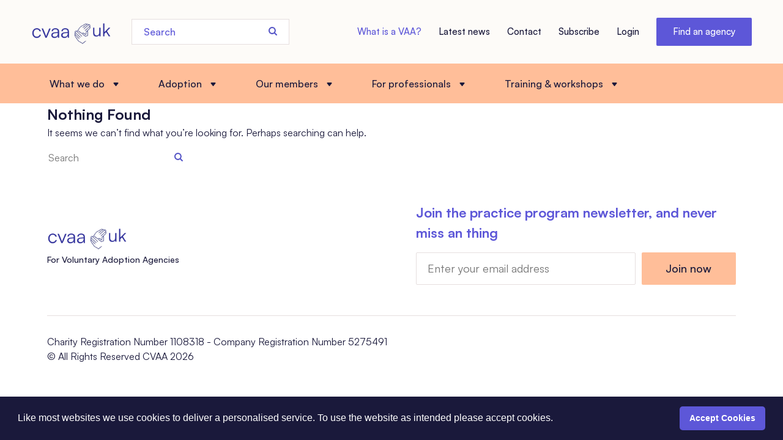

--- FILE ---
content_type: text/html; charset=UTF-8
request_url: https://cvaa.org.uk/tag/recruitment/
body_size: 10555
content:
<!--
______    __  __    ____
/ ____/   / / / /   / __ \
/ /       / /_/ /   / / / /
/ /___    / __  /   / /_/ /
\____/   /_/ /_/   /_____/

Developed by clearhonestdesign.com

-->

<!DOCTYPE html>
<html lang="en-GB">
<head>
	<meta charset="UTF-8">
	<meta name="viewport" content="width=device-width, initial-scale=1">
	<link rel="preconnect" href="https://api.fontshare.com">
	<link href="https://api.fontshare.com/css?f[]=satoshi@400,500,700&display=swap" rel="stylesheet">
		<title>recruitment &#8211; Consortium of Voluntary Adoption Agencies</title>
<meta name='robots' content='max-image-preview:large' />
<link rel='dns-prefetch' href='//cdn.jsdelivr.net' />
<link rel="alternate" type="application/rss+xml" title="Consortium of Voluntary Adoption Agencies &raquo; Feed" href="https://cvaa.org.uk/feed/" />
<link rel="alternate" type="application/rss+xml" title="Consortium of Voluntary Adoption Agencies &raquo; Comments Feed" href="https://cvaa.org.uk/comments/feed/" />
<link rel="alternate" type="application/rss+xml" title="Consortium of Voluntary Adoption Agencies &raquo; recruitment Tag Feed" href="https://cvaa.org.uk/tag/recruitment/feed/" />
<style id='wp-img-auto-sizes-contain-inline-css' type='text/css'>
img:is([sizes=auto i],[sizes^="auto," i]){contain-intrinsic-size:3000px 1500px}
/*# sourceURL=wp-img-auto-sizes-contain-inline-css */
</style>
<style id='wp-emoji-styles-inline-css' type='text/css'>

	img.wp-smiley, img.emoji {
		display: inline !important;
		border: none !important;
		box-shadow: none !important;
		height: 1em !important;
		width: 1em !important;
		margin: 0 0.07em !important;
		vertical-align: -0.1em !important;
		background: none !important;
		padding: 0 !important;
	}
/*# sourceURL=wp-emoji-styles-inline-css */
</style>
<style id='wp-block-library-inline-css' type='text/css'>
:root{--wp-block-synced-color:#7a00df;--wp-block-synced-color--rgb:122,0,223;--wp-bound-block-color:var(--wp-block-synced-color);--wp-editor-canvas-background:#ddd;--wp-admin-theme-color:#007cba;--wp-admin-theme-color--rgb:0,124,186;--wp-admin-theme-color-darker-10:#006ba1;--wp-admin-theme-color-darker-10--rgb:0,107,160.5;--wp-admin-theme-color-darker-20:#005a87;--wp-admin-theme-color-darker-20--rgb:0,90,135;--wp-admin-border-width-focus:2px}@media (min-resolution:192dpi){:root{--wp-admin-border-width-focus:1.5px}}.wp-element-button{cursor:pointer}:root .has-very-light-gray-background-color{background-color:#eee}:root .has-very-dark-gray-background-color{background-color:#313131}:root .has-very-light-gray-color{color:#eee}:root .has-very-dark-gray-color{color:#313131}:root .has-vivid-green-cyan-to-vivid-cyan-blue-gradient-background{background:linear-gradient(135deg,#00d084,#0693e3)}:root .has-purple-crush-gradient-background{background:linear-gradient(135deg,#34e2e4,#4721fb 50%,#ab1dfe)}:root .has-hazy-dawn-gradient-background{background:linear-gradient(135deg,#faaca8,#dad0ec)}:root .has-subdued-olive-gradient-background{background:linear-gradient(135deg,#fafae1,#67a671)}:root .has-atomic-cream-gradient-background{background:linear-gradient(135deg,#fdd79a,#004a59)}:root .has-nightshade-gradient-background{background:linear-gradient(135deg,#330968,#31cdcf)}:root .has-midnight-gradient-background{background:linear-gradient(135deg,#020381,#2874fc)}:root{--wp--preset--font-size--normal:16px;--wp--preset--font-size--huge:42px}.has-regular-font-size{font-size:1em}.has-larger-font-size{font-size:2.625em}.has-normal-font-size{font-size:var(--wp--preset--font-size--normal)}.has-huge-font-size{font-size:var(--wp--preset--font-size--huge)}.has-text-align-center{text-align:center}.has-text-align-left{text-align:left}.has-text-align-right{text-align:right}.has-fit-text{white-space:nowrap!important}#end-resizable-editor-section{display:none}.aligncenter{clear:both}.items-justified-left{justify-content:flex-start}.items-justified-center{justify-content:center}.items-justified-right{justify-content:flex-end}.items-justified-space-between{justify-content:space-between}.screen-reader-text{border:0;clip-path:inset(50%);height:1px;margin:-1px;overflow:hidden;padding:0;position:absolute;width:1px;word-wrap:normal!important}.screen-reader-text:focus{background-color:#ddd;clip-path:none;color:#444;display:block;font-size:1em;height:auto;left:5px;line-height:normal;padding:15px 23px 14px;text-decoration:none;top:5px;width:auto;z-index:100000}html :where(.has-border-color){border-style:solid}html :where([style*=border-top-color]){border-top-style:solid}html :where([style*=border-right-color]){border-right-style:solid}html :where([style*=border-bottom-color]){border-bottom-style:solid}html :where([style*=border-left-color]){border-left-style:solid}html :where([style*=border-width]){border-style:solid}html :where([style*=border-top-width]){border-top-style:solid}html :where([style*=border-right-width]){border-right-style:solid}html :where([style*=border-bottom-width]){border-bottom-style:solid}html :where([style*=border-left-width]){border-left-style:solid}html :where(img[class*=wp-image-]){height:auto;max-width:100%}:where(figure){margin:0 0 1em}html :where(.is-position-sticky){--wp-admin--admin-bar--position-offset:var(--wp-admin--admin-bar--height,0px)}@media screen and (max-width:600px){html :where(.is-position-sticky){--wp-admin--admin-bar--position-offset:0px}}

/*# sourceURL=wp-block-library-inline-css */
</style><style id='global-styles-inline-css' type='text/css'>
:root{--wp--preset--aspect-ratio--square: 1;--wp--preset--aspect-ratio--4-3: 4/3;--wp--preset--aspect-ratio--3-4: 3/4;--wp--preset--aspect-ratio--3-2: 3/2;--wp--preset--aspect-ratio--2-3: 2/3;--wp--preset--aspect-ratio--16-9: 16/9;--wp--preset--aspect-ratio--9-16: 9/16;--wp--preset--color--black: #000000;--wp--preset--color--cyan-bluish-gray: #abb8c3;--wp--preset--color--white: #ffffff;--wp--preset--color--pale-pink: #f78da7;--wp--preset--color--vivid-red: #cf2e2e;--wp--preset--color--luminous-vivid-orange: #ff6900;--wp--preset--color--luminous-vivid-amber: #fcb900;--wp--preset--color--light-green-cyan: #7bdcb5;--wp--preset--color--vivid-green-cyan: #00d084;--wp--preset--color--pale-cyan-blue: #8ed1fc;--wp--preset--color--vivid-cyan-blue: #0693e3;--wp--preset--color--vivid-purple: #9b51e0;--wp--preset--gradient--vivid-cyan-blue-to-vivid-purple: linear-gradient(135deg,rgb(6,147,227) 0%,rgb(155,81,224) 100%);--wp--preset--gradient--light-green-cyan-to-vivid-green-cyan: linear-gradient(135deg,rgb(122,220,180) 0%,rgb(0,208,130) 100%);--wp--preset--gradient--luminous-vivid-amber-to-luminous-vivid-orange: linear-gradient(135deg,rgb(252,185,0) 0%,rgb(255,105,0) 100%);--wp--preset--gradient--luminous-vivid-orange-to-vivid-red: linear-gradient(135deg,rgb(255,105,0) 0%,rgb(207,46,46) 100%);--wp--preset--gradient--very-light-gray-to-cyan-bluish-gray: linear-gradient(135deg,rgb(238,238,238) 0%,rgb(169,184,195) 100%);--wp--preset--gradient--cool-to-warm-spectrum: linear-gradient(135deg,rgb(74,234,220) 0%,rgb(151,120,209) 20%,rgb(207,42,186) 40%,rgb(238,44,130) 60%,rgb(251,105,98) 80%,rgb(254,248,76) 100%);--wp--preset--gradient--blush-light-purple: linear-gradient(135deg,rgb(255,206,236) 0%,rgb(152,150,240) 100%);--wp--preset--gradient--blush-bordeaux: linear-gradient(135deg,rgb(254,205,165) 0%,rgb(254,45,45) 50%,rgb(107,0,62) 100%);--wp--preset--gradient--luminous-dusk: linear-gradient(135deg,rgb(255,203,112) 0%,rgb(199,81,192) 50%,rgb(65,88,208) 100%);--wp--preset--gradient--pale-ocean: linear-gradient(135deg,rgb(255,245,203) 0%,rgb(182,227,212) 50%,rgb(51,167,181) 100%);--wp--preset--gradient--electric-grass: linear-gradient(135deg,rgb(202,248,128) 0%,rgb(113,206,126) 100%);--wp--preset--gradient--midnight: linear-gradient(135deg,rgb(2,3,129) 0%,rgb(40,116,252) 100%);--wp--preset--font-size--small: 13px;--wp--preset--font-size--medium: 20px;--wp--preset--font-size--large: 36px;--wp--preset--font-size--x-large: 42px;--wp--preset--spacing--20: 0.44rem;--wp--preset--spacing--30: 0.67rem;--wp--preset--spacing--40: 1rem;--wp--preset--spacing--50: 1.5rem;--wp--preset--spacing--60: 2.25rem;--wp--preset--spacing--70: 3.38rem;--wp--preset--spacing--80: 5.06rem;--wp--preset--shadow--natural: 6px 6px 9px rgba(0, 0, 0, 0.2);--wp--preset--shadow--deep: 12px 12px 50px rgba(0, 0, 0, 0.4);--wp--preset--shadow--sharp: 6px 6px 0px rgba(0, 0, 0, 0.2);--wp--preset--shadow--outlined: 6px 6px 0px -3px rgb(255, 255, 255), 6px 6px rgb(0, 0, 0);--wp--preset--shadow--crisp: 6px 6px 0px rgb(0, 0, 0);}:where(.is-layout-flex){gap: 0.5em;}:where(.is-layout-grid){gap: 0.5em;}body .is-layout-flex{display: flex;}.is-layout-flex{flex-wrap: wrap;align-items: center;}.is-layout-flex > :is(*, div){margin: 0;}body .is-layout-grid{display: grid;}.is-layout-grid > :is(*, div){margin: 0;}:where(.wp-block-columns.is-layout-flex){gap: 2em;}:where(.wp-block-columns.is-layout-grid){gap: 2em;}:where(.wp-block-post-template.is-layout-flex){gap: 1.25em;}:where(.wp-block-post-template.is-layout-grid){gap: 1.25em;}.has-black-color{color: var(--wp--preset--color--black) !important;}.has-cyan-bluish-gray-color{color: var(--wp--preset--color--cyan-bluish-gray) !important;}.has-white-color{color: var(--wp--preset--color--white) !important;}.has-pale-pink-color{color: var(--wp--preset--color--pale-pink) !important;}.has-vivid-red-color{color: var(--wp--preset--color--vivid-red) !important;}.has-luminous-vivid-orange-color{color: var(--wp--preset--color--luminous-vivid-orange) !important;}.has-luminous-vivid-amber-color{color: var(--wp--preset--color--luminous-vivid-amber) !important;}.has-light-green-cyan-color{color: var(--wp--preset--color--light-green-cyan) !important;}.has-vivid-green-cyan-color{color: var(--wp--preset--color--vivid-green-cyan) !important;}.has-pale-cyan-blue-color{color: var(--wp--preset--color--pale-cyan-blue) !important;}.has-vivid-cyan-blue-color{color: var(--wp--preset--color--vivid-cyan-blue) !important;}.has-vivid-purple-color{color: var(--wp--preset--color--vivid-purple) !important;}.has-black-background-color{background-color: var(--wp--preset--color--black) !important;}.has-cyan-bluish-gray-background-color{background-color: var(--wp--preset--color--cyan-bluish-gray) !important;}.has-white-background-color{background-color: var(--wp--preset--color--white) !important;}.has-pale-pink-background-color{background-color: var(--wp--preset--color--pale-pink) !important;}.has-vivid-red-background-color{background-color: var(--wp--preset--color--vivid-red) !important;}.has-luminous-vivid-orange-background-color{background-color: var(--wp--preset--color--luminous-vivid-orange) !important;}.has-luminous-vivid-amber-background-color{background-color: var(--wp--preset--color--luminous-vivid-amber) !important;}.has-light-green-cyan-background-color{background-color: var(--wp--preset--color--light-green-cyan) !important;}.has-vivid-green-cyan-background-color{background-color: var(--wp--preset--color--vivid-green-cyan) !important;}.has-pale-cyan-blue-background-color{background-color: var(--wp--preset--color--pale-cyan-blue) !important;}.has-vivid-cyan-blue-background-color{background-color: var(--wp--preset--color--vivid-cyan-blue) !important;}.has-vivid-purple-background-color{background-color: var(--wp--preset--color--vivid-purple) !important;}.has-black-border-color{border-color: var(--wp--preset--color--black) !important;}.has-cyan-bluish-gray-border-color{border-color: var(--wp--preset--color--cyan-bluish-gray) !important;}.has-white-border-color{border-color: var(--wp--preset--color--white) !important;}.has-pale-pink-border-color{border-color: var(--wp--preset--color--pale-pink) !important;}.has-vivid-red-border-color{border-color: var(--wp--preset--color--vivid-red) !important;}.has-luminous-vivid-orange-border-color{border-color: var(--wp--preset--color--luminous-vivid-orange) !important;}.has-luminous-vivid-amber-border-color{border-color: var(--wp--preset--color--luminous-vivid-amber) !important;}.has-light-green-cyan-border-color{border-color: var(--wp--preset--color--light-green-cyan) !important;}.has-vivid-green-cyan-border-color{border-color: var(--wp--preset--color--vivid-green-cyan) !important;}.has-pale-cyan-blue-border-color{border-color: var(--wp--preset--color--pale-cyan-blue) !important;}.has-vivid-cyan-blue-border-color{border-color: var(--wp--preset--color--vivid-cyan-blue) !important;}.has-vivid-purple-border-color{border-color: var(--wp--preset--color--vivid-purple) !important;}.has-vivid-cyan-blue-to-vivid-purple-gradient-background{background: var(--wp--preset--gradient--vivid-cyan-blue-to-vivid-purple) !important;}.has-light-green-cyan-to-vivid-green-cyan-gradient-background{background: var(--wp--preset--gradient--light-green-cyan-to-vivid-green-cyan) !important;}.has-luminous-vivid-amber-to-luminous-vivid-orange-gradient-background{background: var(--wp--preset--gradient--luminous-vivid-amber-to-luminous-vivid-orange) !important;}.has-luminous-vivid-orange-to-vivid-red-gradient-background{background: var(--wp--preset--gradient--luminous-vivid-orange-to-vivid-red) !important;}.has-very-light-gray-to-cyan-bluish-gray-gradient-background{background: var(--wp--preset--gradient--very-light-gray-to-cyan-bluish-gray) !important;}.has-cool-to-warm-spectrum-gradient-background{background: var(--wp--preset--gradient--cool-to-warm-spectrum) !important;}.has-blush-light-purple-gradient-background{background: var(--wp--preset--gradient--blush-light-purple) !important;}.has-blush-bordeaux-gradient-background{background: var(--wp--preset--gradient--blush-bordeaux) !important;}.has-luminous-dusk-gradient-background{background: var(--wp--preset--gradient--luminous-dusk) !important;}.has-pale-ocean-gradient-background{background: var(--wp--preset--gradient--pale-ocean) !important;}.has-electric-grass-gradient-background{background: var(--wp--preset--gradient--electric-grass) !important;}.has-midnight-gradient-background{background: var(--wp--preset--gradient--midnight) !important;}.has-small-font-size{font-size: var(--wp--preset--font-size--small) !important;}.has-medium-font-size{font-size: var(--wp--preset--font-size--medium) !important;}.has-large-font-size{font-size: var(--wp--preset--font-size--large) !important;}.has-x-large-font-size{font-size: var(--wp--preset--font-size--x-large) !important;}
/*# sourceURL=global-styles-inline-css */
</style>

<style id='classic-theme-styles-inline-css' type='text/css'>
/*! This file is auto-generated */
.wp-block-button__link{color:#fff;background-color:#32373c;border-radius:9999px;box-shadow:none;text-decoration:none;padding:calc(.667em + 2px) calc(1.333em + 2px);font-size:1.125em}.wp-block-file__button{background:#32373c;color:#fff;text-decoration:none}
/*# sourceURL=/wp-includes/css/classic-themes.min.css */
</style>
<link rel='stylesheet' id='chd-style-css' href='https://cvaa.org.uk/wp-content/themes/chd/style.css?ver=6.9' type='text/css' media='all' />
<link rel='stylesheet' id='select2-css' href='https://cdn.jsdelivr.net/npm/select2@4.1.0-rc.0/dist/css/select2.min.css?ver=6.9' type='text/css' media='all' />
<link rel='stylesheet' id='global-css' href='https://cvaa.org.uk/wp-content/themes/chd/css/global.css?ver=1745409168' type='text/css' media='all' />
<script type="text/javascript" src="https://cvaa.org.uk/wp-includes/js/jquery/jquery.min.js?ver=3.7.1" id="jquery-core-js"></script>
<script type="text/javascript" src="https://cvaa.org.uk/wp-includes/js/jquery/jquery-migrate.min.js?ver=3.4.1" id="jquery-migrate-js"></script>
<script type="text/javascript" src="https://cdn.jsdelivr.net/npm/select2@4.1.0-rc.0/dist/js/select2.min.js?ver=6.9" id="select2-js"></script>
<script type="text/javascript" src="https://cvaa.org.uk/wp-content/themes/chd/js/modernizr-custom.js?ver=6.9" id="modernizr-js"></script>
<script type="text/javascript" src="https://cvaa.org.uk/wp-content/themes/chd/js/jquery.lazyload.min.js?ver=6.9" id="lazy-js"></script>
<script type="text/javascript" src="https://cvaa.org.uk/wp-content/themes/chd/js/ax.js?ver=1745409169" id="ax-js"></script>
<script type="text/javascript" id="scripts-js-extra">
/* <![CDATA[ */
var wp_strings = {"ajax_url":"https://cvaa.org.uk/wp-admin/admin-ajax.php","home_url":"https://cvaa.org.uk"};
//# sourceURL=scripts-js-extra
/* ]]> */
</script>
<script type="text/javascript" src="https://cvaa.org.uk/wp-content/themes/chd/js/scripts.js?ver=1745409170" id="scripts-js"></script>
<script type="text/javascript" src="https://cvaa.org.uk/wp-content/themes/chd/js/jquery.toc.min.js?ver=6.9" id="toc-js"></script>
<link rel="https://api.w.org/" href="https://cvaa.org.uk/wp-json/" /><link rel="alternate" title="JSON" type="application/json" href="https://cvaa.org.uk/wp-json/wp/v2/tags/54" /><link rel="EditURI" type="application/rsd+xml" title="RSD" href="https://cvaa.org.uk/xmlrpc.php?rsd" />
<meta name="generator" content="WordPress 6.9" />
	<style type = "text/css" media="screen">
		div#wpadminbar ~ span.select2-container, body.admin-bar > span.select2-container {
			padding-top: 32px !important;
		}

		@media screen and ( max-width: 782px ) {
			div#wpadminbar ~ span.select2-container, body.admin-bar > span.select2-container {
				padding-top: 46px !important;
			}
		}
	</style>
	<link rel="icon" href="https://cvaa.org.uk/wp-content/uploads/2021/10/cropped-icon-32x32.png" sizes="32x32" />
<link rel="icon" href="https://cvaa.org.uk/wp-content/uploads/2021/10/cropped-icon-192x192.png" sizes="192x192" />
<link rel="apple-touch-icon" href="https://cvaa.org.uk/wp-content/uploads/2021/10/cropped-icon-180x180.png" />
<meta name="msapplication-TileImage" content="https://cvaa.org.uk/wp-content/uploads/2021/10/cropped-icon-270x270.png" />
	<!-- Google tag (gtag.js) -->
<script async src="https://www.googletagmanager.com/gtag/js?id=G-27MGQ0T04Y"></script>
<script>
  window.dataLayer = window.dataLayer || [];
  function gtag(){dataLayer.push(arguments);}
  gtag('js', new Date());

  gtag('config', 'G-27MGQ0T04Y');
</script>

</head>

<body class="archive tag tag-recruitment tag-54 wp-theme-chd not-logged-in group-blog hfeed">
		<a class="skip-main" href="#main">Skip to main content</a>
	<div class="page">
		<header class="site-header">
			<div class="top-header">
				<div class="margins-container row row-between">
					<div class="container">
						<a aria-label="Return to homepage" class="logo" href="https://cvaa.org.uk">
							<img src="https://cvaa.org.uk/wp-content/uploads/2021/08/cvaa-logo-temp.png">
						</a>
						<form class="search-form" method="get" action="https://cvaa.org.uk">
	<input type="text" class="search-input" required name="s" placeholder="Search" value="" />
  <label for="s" class="srt">Search the site</label>
	<button type="submit" aria-label="Submit search">
		<img src="https://cvaa.org.uk/wp-content/themes/chd/assets/search-icon.svg" alt="">
  </button>
</form>
					</div>
					<nav class="top-menu-container">
						<ul class="top-menu">
															<li class="menu-item">
									<a href="https://cvaa.org.uk/adoption/vaas-explained/what-is-a-vaa/">What is a VAA?</a>
								</li>
															<li class="menu-item">
									<a href="https://cvaa.org.uk/what-we-do/about-cvaa/news/">Latest news</a>
								</li>
															<li class="menu-item">
									<a href="https://cvaa.org.uk/contact/">Contact</a>
								</li>
															<li class="menu-item">
									<a href="https://cvaa.org.uk/training-workshops/about-the-practice-programme/subscribe-to-cvaa/">Subscribe</a>
								</li>
															<li class="menu-item">
									<a href="https://cvaa.org.uk/login/">Login</a>
								</li>
														<li class="menu-item menu-button">
								<a href="https://cvaa.org.uk/agency-finder" class="button btn-purp">Find an agency</a>
							</li>
						</ul>
					</nav>
				</div>
			</div>
			<nav class="main-nav-container">
				<ul class="main-nav">
											<li class="main-menu-item"><span>What we do</span>
							<div class="submenu-container">
								<div class="submenu-items">
																			<div class="sub-item-column">
											<a href="https://cvaa.org.uk/what-we-do/our-work/" class="main-sub-item">Our Work</a>
											<ul class="column-items">
																									<li class="submenu-item">
														<a href="https://cvaa.org.uk/what-we-do/our-work/membership-subscription/" class="column-sub-item">Fostering collaboration</a>
													</li>
																									<li class="submenu-item">
														<a href="https://cvaa.org.uk/what-we-do/our-work/influencing-policy/" class="column-sub-item">Influencing & Policy</a>
													</li>
																									<li class="submenu-item">
														<a href="https://cvaa.org.uk/identity-connection/" class="column-sub-item">Identity & Connection</a>
													</li>
																									<li class="submenu-item">
														<a href="https://cvaa.org.uk/adopter-sector-diversity/" class="column-sub-item">Adopter & Sector Diversity</a>
													</li>
																									<li class="submenu-item">
														<a href="https://cvaa.org.uk/championing-the-modernisation-of-adoption/" class="column-sub-item">Championing the modernisation of adoption</a>
													</li>
																									<li class="submenu-item">
														<a href="https://cvaa.org.uk/training-workshops/" class="column-sub-item">Training & Workshops</a>
													</li>
																							</ul>
										</div>
																			<div class="sub-item-column">
											<a href="https://cvaa.org.uk/what-we-do/about-cvaa/" class="main-sub-item">About CVAA</a>
											<ul class="column-items">
																									<li class="submenu-item">
														<a href="https://cvaa.org.uk/what-we-do/about-cvaa/key-documents/" class="column-sub-item">Key documents</a>
													</li>
																									<li class="submenu-item">
														<a href="https://cvaa.org.uk/what-we-do/about-cvaa/our-team/" class="column-sub-item">Our Team</a>
													</li>
																									<li class="submenu-item">
														<a href="https://cvaa.org.uk/what-we-do/about-cvaa/our-trustees/" class="column-sub-item">Our Trustees</a>
													</li>
																							</ul>
										</div>
																	</div>
								<div class="submenu-standout submenu-what-we-do">
									  <div class="menu-block">
    <h2 class="h-20">Learn more about the Consortium for Voluntary Adoption Agencies</h2>
    <p>We champion and support voluntary adoption agencies in their life-changing work by advocating for them in national forums and drawing on their vast experience of adoption to facilitate the sharing of best practice across the adoption system. We create space for professionals in the voluntary adoption sector to network and learn from one another.


</p>
    <a href="https://cvaa.org.uk/what-we-do/about-cvaa/">Learn more</a>
  </div>
								</div>
							</div>
						</li>
											<li class="main-menu-item"><span>Adoption</span>
							<div class="submenu-container">
								<div class="submenu-items">
																			<div class="sub-item-column">
											<a href="https://cvaa.org.uk/adoption/guides/" class="main-sub-item">Information</a>
											<ul class="column-items">
																									<li class="submenu-item">
														<a href="https://cvaa.org.uk/adoption/guides/im-thinking-about-adopting-a-child/" class="column-sub-item">I’m thinking about adoption</a>
													</li>
																									<li class="submenu-item">
														<a href="https://cvaa.org.uk/adoption/guides/im-an-adopter/" class="column-sub-item">I’ve adopted and want support</a>
													</li>
																									<li class="submenu-item">
														<a href="https://cvaa.org.uk/adoption/guides/im-adopted/" class="column-sub-item">I’ve been adopted</a>
													</li>
																							</ul>
										</div>
																			<div class="sub-item-column">
											<a href="https://cvaa.org.uk/adoption/vaas-explained/" class="main-sub-item">VAAs Explained</a>
											<ul class="column-items">
																									<li class="submenu-item">
														<a href="https://cvaa.org.uk/adoption/vaas-explained/what-is-a-vaa/" class="column-sub-item">What is a VAA?</a>
													</li>
																									<li class="submenu-item">
														<a href="https://cvaa.org.uk/adoption/vaas-explained/why-adopt-with-a-vaa/" class="column-sub-item">Why adopt with a VAA</a>
													</li>
																							</ul>
										</div>
																	</div>
								<div class="submenu-standout submenu-adoption">
																			<h2 class="h-16">Find a VAA near you</h2>
										<form action="https://cvaa.org.uk/agency-finder" method="GET" class="menu-finder form-fields">
											<label for="menu-finder" class="srt">Search for voluntary adoption agencies by location</label>
											<div class="row">
												<input id=menu-finder"" type="text" name="menu-finder" value="" placeholder="Enter a location" required>
												<input type="submit" name="" value="Find VAAs">
											</div>
										</form>
																	</div>
							</div>
						</li>
											<li class="main-menu-item"><span>Our members</span>
							<div class="submenu-container">
								<div class="submenu-items">
																			<div class="sub-item-column">
											<a href="https://cvaa.org.uk/our-members/discover-our-members/" class="main-sub-item">See our members</a>
											<ul class="column-items">
																									<li class="submenu-item">
														<a href="https://cvaa.org.uk/agency-finder/" class="column-sub-item">Agency Finder</a>
													</li>
																									<li class="submenu-item">
														<a href="https://cvaa.org.uk/our-members/from-our-members/adoption-information-events/" class="column-sub-item">Adoption information events</a>
													</li>
																									<li class="submenu-item">
														<a href="https://cvaa.org.uk/our-members/from-our-members/adoption-stories/" class="column-sub-item">Adoption stories</a>
													</li>
																									<li class="submenu-item">
														<a href="https://cvaa.org.uk/for-professionals/resources-info/vaa-vacancies/" class="column-sub-item">Jobs</a>
													</li>
																							</ul>
										</div>
																	</div>
								<div class="submenu-standout submenu-our-members">
									  <div class="menu-block">
    <h2 class="h-20">See what our members are up to</h2>
    <p>Many of our VAA member agencies run regular adoption information events for people thinking about adopting for the first time. Click the link below to view a shared calendar of all our members' upcoming events</p>
    <a href="https://cvaa.org.uk/our-members/from-our-members/adoption-information-events/">View Members' events</a>
  </div>
								</div>
							</div>
						</li>
											<li class="main-menu-item"><span>For professionals</span>
							<div class="submenu-container">
								<div class="submenu-items">
																			<div class="sub-item-column">
											<a href="#" class="main-sub-item">Information</a>
											<ul class="column-items">
																									<li class="submenu-item">
														<a href="https://cvaa.org.uk/recruitiment-assessment/" class="column-sub-item">Recruitment & Assessment</a>
													</li>
																									<li class="submenu-item">
														<a href="https://cvaa.org.uk/early-permanence/" class="column-sub-item">Early Permanence</a>
													</li>
																									<li class="submenu-item">
														<a href="https://cvaa.org.uk/linking-matching/" class="column-sub-item">Linking & Matching</a>
													</li>
																									<li class="submenu-item">
														<a href="https://cvaa.org.uk/lifelong-adoption-support/" class="column-sub-item">Lifelong adoption support</a>
													</li>
																							</ul>
										</div>
																			<div class="sub-item-column">
											<a href="#" class="main-sub-item">Resources & Guidance</a>
											<ul class="column-items">
																									<li class="submenu-item">
														<a href="https://cvaa.org.uk/key-publications/" class="column-sub-item">Key publications</a>
													</li>
																									<li class="submenu-item">
														<a href="https://cvaa.org.uk/for-professionals/resources-info/interagency-fee/" class="column-sub-item">Interagency fee</a>
													</li>
																									<li class="submenu-item">
														<a href="https://cvaa.org.uk/for-professionals/resources-info/anti-racism-in-adoption/" class="column-sub-item">Anti-racism in adoption</a>
													</li>
																									<li class="submenu-item">
														<a href="https://cvaa.org.uk/for-professionals/resources-info/post-commencement-guidance/" class="column-sub-item">Post commencement guidance</a>
													</li>
																									<li class="submenu-item">
														<a href="https://cvaa.org.uk/resources-list/" class="column-sub-item">List of resources</a>
													</li>
																							</ul>
										</div>
																	</div>
								<div class="submenu-standout submenu-for-professionals">
									  <div class="menu-block">
    <h2 class="h-20">Become a CVAA Subscriber</h2>
    <p>For only £59 per year, you or your organisation could become a CVAA Subscriber and receive the discounted tickets to CVAA Practice Program events and many more benefits.</p>
    <a href="https://cvaa.org.uk/training-workshops/about-the-practice-programme/subscribe-to-cvaa/">Learn more about becoming a CVAA Subscriber</a>
  </div>
								</div>
							</div>
						</li>
											<li class="main-menu-item"><span>Training & workshops</span>
							<div class="submenu-container">
								<div class="submenu-items">
																			<div class="sub-item-column">
											<a href="https://cvaa.org.uk/training-workshops/" class="main-sub-item">Training & Workshops</a>
											<ul class="column-items">
																									<li class="submenu-item">
														<a href="https://cvaa.org.uk/training-workshops/bespoke-training/" class="column-sub-item">Bespoke Training</a>
													</li>
																									<li class="submenu-item">
														<a href="https://cvaa.org.uk/training-workshops/about-the-practice-programme/bulk-purchase-tickets/" class="column-sub-item">Bulk purchase tickets</a>
													</li>
																									<li class="submenu-item">
														<a href="https://cvaa.org.uk/training-workshops/cancellation-policy/" class="column-sub-item">Cancellation policy</a>
													</li>
																							</ul>
										</div>
																			<div class="sub-item-column">
											<a href="https://cvaa.org.uk/training-workshops/about-the-practice-programme/" class="main-sub-item">About the Practice Programme</a>
											<ul class="column-items">
																									<li class="submenu-item">
														<a href="https://cvaa.org.uk/subscribe/" class="column-sub-item">Subscribe</a>
													</li>
																							</ul>
										</div>
																	</div>
								<div class="submenu-standout submenu-training-workshops">
																			<a href="https://cvaa.org.uk/event/safeguarding-the-adoption-lens-bespoke-training-pact/" class="menu-next-event">
											<div class="event-date-container">
												<div class="day">28<sup>th</sup></div>
												<div class="month">Jan</div>
												<div class="year">2026</div>
											</div>
											<div class="event-info-container">
												<div class="wrapper">
													<div class="container">
														<h2 class="h-20">Protected: Bespoke Training: Safeguarding &#8211; The Adoption Lens</h2>
													</div>
												</div>
											</div>
										</a>
																</div>
							</div>
						</li>
									</ul>
			</nav>
		</header>

		<div class="mobile-menu">
			<form class="search-form" method="get" action="https://cvaa.org.uk">
	<input type="text" class="search-input" required name="s" placeholder="Search" value="" />
  <label for="s" class="srt">Search the site</label>
	<button type="submit" aria-label="Submit search">
		<img src="https://cvaa.org.uk/wp-content/themes/chd/assets/search-icon.svg" alt="">
  </button>
</form>
			<nav class="mobile-nav-container">
				<ul class="top-nav">
											<li class="menu-item">
							<a href="https://cvaa.org.uk/adoption/vaas-explained/what-is-a-vaa/">What is a VAA?</a>
						</li>
											<li class="menu-item">
							<a href="https://cvaa.org.uk/what-we-do/about-cvaa/news/">Latest news</a>
						</li>
											<li class="menu-item">
							<a href="https://cvaa.org.uk/contact/">Contact</a>
						</li>
											<li class="menu-item">
							<a href="https://cvaa.org.uk/training-workshops/about-the-practice-programme/subscribe-to-cvaa/">Subscribe</a>
						</li>
											<li class="menu-item">
							<a href="https://cvaa.org.uk/login/">Login</a>
						</li>
									</ul>
				<a href="https://cvaa.org.uk/agency-finder" class="button btn-purp">Find an agency</a>
				<ul class="main-nav">
											<li class="main-menu-item"><div class="mobile-submenu-open">What we do</div>
							<ul class="submenu-items">
																	<li class=""><a href="https://cvaa.org.uk/what-we-do/our-work/">Our Work</a></li>
																			<li>
											<a href="https://cvaa.org.uk/what-we-do/our-work/membership-subscription/">Fostering collaboration</a>
										</li>
																			<li>
											<a href="https://cvaa.org.uk/what-we-do/our-work/influencing-policy/">Influencing & Policy</a>
										</li>
																			<li>
											<a href="https://cvaa.org.uk/identity-connection/">Identity & Connection</a>
										</li>
																			<li>
											<a href="https://cvaa.org.uk/adopter-sector-diversity/">Adopter & Sector Diversity</a>
										</li>
																			<li>
											<a href="https://cvaa.org.uk/championing-the-modernisation-of-adoption/">Championing the modernisation of adoption</a>
										</li>
																			<li>
											<a href="https://cvaa.org.uk/training-workshops/">Training & Workshops</a>
										</li>
																										<li class=""><a href="https://cvaa.org.uk/what-we-do/about-cvaa/">About CVAA</a></li>
																			<li>
											<a href="https://cvaa.org.uk/what-we-do/about-cvaa/key-documents/">Key documents</a>
										</li>
																			<li>
											<a href="https://cvaa.org.uk/what-we-do/about-cvaa/our-team/">Our Team</a>
										</li>
																			<li>
											<a href="https://cvaa.org.uk/what-we-do/about-cvaa/our-trustees/">Our Trustees</a>
										</li>
																								</ul>
						</li>
											<li class="main-menu-item"><div class="mobile-submenu-open">Adoption</div>
							<ul class="submenu-items">
																	<li class=""><a href="https://cvaa.org.uk/adoption/guides/">Information</a></li>
																			<li>
											<a href="https://cvaa.org.uk/adoption/guides/im-thinking-about-adopting-a-child/">I’m thinking about adoption</a>
										</li>
																			<li>
											<a href="https://cvaa.org.uk/adoption/guides/im-an-adopter/">I’ve adopted and want support</a>
										</li>
																			<li>
											<a href="https://cvaa.org.uk/adoption/guides/im-adopted/">I’ve been adopted</a>
										</li>
																										<li class=""><a href="https://cvaa.org.uk/adoption/vaas-explained/">VAAs Explained</a></li>
																			<li>
											<a href="https://cvaa.org.uk/adoption/vaas-explained/what-is-a-vaa/">What is a VAA?</a>
										</li>
																			<li>
											<a href="https://cvaa.org.uk/adoption/vaas-explained/why-adopt-with-a-vaa/">Why adopt with a VAA</a>
										</li>
																								</ul>
						</li>
											<li class="main-menu-item"><div class="mobile-submenu-open">Our members</div>
							<ul class="submenu-items">
																	<li class=""><a href="https://cvaa.org.uk/our-members/discover-our-members/">See our members</a></li>
																			<li>
											<a href="https://cvaa.org.uk/agency-finder/">Agency Finder</a>
										</li>
																			<li>
											<a href="https://cvaa.org.uk/our-members/from-our-members/adoption-information-events/">Adoption information events</a>
										</li>
																			<li>
											<a href="https://cvaa.org.uk/our-members/from-our-members/adoption-stories/">Adoption stories</a>
										</li>
																			<li>
											<a href="https://cvaa.org.uk/for-professionals/resources-info/vaa-vacancies/">Jobs</a>
										</li>
																								</ul>
						</li>
											<li class="main-menu-item"><div class="mobile-submenu-open">For professionals</div>
							<ul class="submenu-items">
																	<li class=""><a href="#">Information</a></li>
																			<li>
											<a href="https://cvaa.org.uk/recruitiment-assessment/">Recruitment & Assessment</a>
										</li>
																			<li>
											<a href="https://cvaa.org.uk/early-permanence/">Early Permanence</a>
										</li>
																			<li>
											<a href="https://cvaa.org.uk/linking-matching/">Linking & Matching</a>
										</li>
																			<li>
											<a href="https://cvaa.org.uk/lifelong-adoption-support/">Lifelong adoption support</a>
										</li>
																										<li class=""><a href="#">Resources & Guidance</a></li>
																			<li>
											<a href="https://cvaa.org.uk/key-publications/">Key publications</a>
										</li>
																			<li>
											<a href="https://cvaa.org.uk/for-professionals/resources-info/interagency-fee/">Interagency fee</a>
										</li>
																			<li>
											<a href="https://cvaa.org.uk/for-professionals/resources-info/anti-racism-in-adoption/">Anti-racism in adoption</a>
										</li>
																			<li>
											<a href="https://cvaa.org.uk/for-professionals/resources-info/post-commencement-guidance/">Post commencement guidance</a>
										</li>
																			<li>
											<a href="https://cvaa.org.uk/resources-list/">List of resources</a>
										</li>
																								</ul>
						</li>
											<li class="main-menu-item"><div class="mobile-submenu-open">Training & workshops</div>
							<ul class="submenu-items">
																	<li class=""><a href="https://cvaa.org.uk/training-workshops/">Training & Workshops</a></li>
																			<li>
											<a href="https://cvaa.org.uk/training-workshops/bespoke-training/">Bespoke Training</a>
										</li>
																			<li>
											<a href="https://cvaa.org.uk/training-workshops/about-the-practice-programme/bulk-purchase-tickets/">Bulk purchase tickets</a>
										</li>
																			<li>
											<a href="https://cvaa.org.uk/training-workshops/cancellation-policy/">Cancellation policy</a>
										</li>
																										<li class=""><a href="https://cvaa.org.uk/training-workshops/about-the-practice-programme/">About the Practice Programme</a></li>
																			<li>
											<a href="https://cvaa.org.uk/subscribe/">Subscribe</a>
										</li>
																								</ul>
						</li>
									</ul>
			</nav>
		</div>

		<a aria-label="Return to homepage" class="mobile-logo" href="https://cvaa.org.uk">
			<img src="https://cvaa.org.uk/wp-content/uploads/2021/08/cvaa-logo-temp.png">
		</a>

		<div id="open-menu">
			<div id="menu-text">Menu</div>
			<div class="hamburger">
				<div class="bar"></div>
				<div class="bar"></div>
				<div class="bar"></div>
			</div>
		</div>


		<div id="main" class="site-content">

		<div class="margins-container">

		
<section class="no-results not-found">
	<header class="page-header">
		<h1 class="page-title">Nothing Found</h1>
	</header><!-- .page-header -->

	<div class="page-content">
		
			<p>It seems we can&rsquo;t find what you&rsquo;re looking for. Perhaps searching can help.</p>
			<form class="search-form" method="get" action="https://cvaa.org.uk">
	<input type="text" class="search-input" required name="s" placeholder="Search" value="" />
  <label for="s" class="srt">Search the site</label>
	<button type="submit" aria-label="Submit search">
		<img src="https://cvaa.org.uk/wp-content/themes/chd/assets/search-icon.svg" alt="">
  </button>
</form>
	</div><!-- .page-content -->
</section><!-- .no-results -->

	</div><!-- #main -->


</div><!-- #content -->

<footer class="margins-container">
	<div class="half-grid">
		<div class="container">
			<a aria-label="Return to homepage" class="logo" href="https://cvaa.org.uk">
				<img src="https://cvaa.org.uk/wp-content/uploads/2021/08/cvaa-logo-temp.png">
			</a>
			<div class="footer-tagline med">For Voluntary Adoption Agencies</div>
		</div>
		<div class="footer-signup-container">
		<form action="https://cvaa.us11.list-manage.com/subscribe/post?u=916f2acde6d22a6b0c5faaf19&amp;id=8c0d9827f5" method="post" id="mc-embedded-subscribe-form" name="mc-embedded-subscribe-form" class="validate" target="_blank" novalidate>
			<label for="footer-join" class="h-22 purp">Join the practice program newsletter, and never miss an thing</label>
			<div class="container">
				<input type="email" value="" name="EMAIL" class="email" id="mce-EMAIL" placeholder="Enter your email address">
				<div style="position: absolute; left: -5000px;" aria-hidden="true"><input type="text" name="b_916f2acde6d22a6b0c5faaf19_8c0d9827f5" tabindex="-1" value=""></div>
				<input type="submit" class="button btn-peach" value="Join now" name="subscribe" id="mc-embedded-subscribe" >
			</div>
		</div>
	</div>
	<div class="footer-bottom-menu row border-top">Charity Registration Number 1108318 - Company Registration Number 5275491<br>&copy; All Rights Reserved CVAA 2026</div>
</footer><!-- #colophon -->
</div><!-- #page -->
<link rel="stylesheet" type="text/css" href="//cdnjs.cloudflare.com/ajax/libs/cookieconsent2/3.0.3/cookieconsent.min.css" />
<script src="//cdnjs.cloudflare.com/ajax/libs/cookieconsent2/3.0.3/cookieconsent.min.js"></script>
<script>
window.addEventListener("load", function () {
	window.cookieconsent.initialise({
		"palette": {
			"popup": {
				"background": "#1A193B"
			},
			"button": {
				"background": "#5D57D8"
			}
		},
		"theme": "classic",
		"position": "bottom",
		"type": "info",
		"showLink": "false",
		"layouts": {
			"ritlayout": "{{message}}{{dismiss}}"
		},
		"layout": "ritlayout",
		"content": {
			"message":
			"<p>Like most websites we use cookies to deliver a personalised service. To use the website as intended please accept cookies.</p>",
			"dismiss": "Accept Cookies"
		},
		"elements": {
			"dismiss": '<a aria-label="dismiss cookie message" tabindex="0" class="cc-btn cc-dismiss" id="cc-dismiss">{{dismiss}}</a>'
		}
	});
});
</script>
<script type="speculationrules">
{"prefetch":[{"source":"document","where":{"and":[{"href_matches":"/*"},{"not":{"href_matches":["/wp-*.php","/wp-admin/*","/wp-content/uploads/*","/wp-content/*","/wp-content/plugins/*","/wp-content/themes/chd/*","/*\\?(.+)"]}},{"not":{"selector_matches":"a[rel~=\"nofollow\"]"}},{"not":{"selector_matches":".no-prefetch, .no-prefetch a"}}]},"eagerness":"conservative"}]}
</script>
<script type="text/javascript" src="https://cvaa.org.uk/wp-content/themes/chd/js/navigation.js?ver=20151215" id="chd-navigation-js"></script>
<script type="text/javascript" src="https://cvaa.org.uk/wp-content/themes/chd/js/skip-link-focus-fix.js?ver=20151215" id="chd-skip-link-focus-fix-js"></script>
<script id="wp-emoji-settings" type="application/json">
{"baseUrl":"https://s.w.org/images/core/emoji/17.0.2/72x72/","ext":".png","svgUrl":"https://s.w.org/images/core/emoji/17.0.2/svg/","svgExt":".svg","source":{"concatemoji":"https://cvaa.org.uk/wp-includes/js/wp-emoji-release.min.js?ver=6.9"}}
</script>
<script type="module">
/* <![CDATA[ */
/*! This file is auto-generated */
const a=JSON.parse(document.getElementById("wp-emoji-settings").textContent),o=(window._wpemojiSettings=a,"wpEmojiSettingsSupports"),s=["flag","emoji"];function i(e){try{var t={supportTests:e,timestamp:(new Date).valueOf()};sessionStorage.setItem(o,JSON.stringify(t))}catch(e){}}function c(e,t,n){e.clearRect(0,0,e.canvas.width,e.canvas.height),e.fillText(t,0,0);t=new Uint32Array(e.getImageData(0,0,e.canvas.width,e.canvas.height).data);e.clearRect(0,0,e.canvas.width,e.canvas.height),e.fillText(n,0,0);const a=new Uint32Array(e.getImageData(0,0,e.canvas.width,e.canvas.height).data);return t.every((e,t)=>e===a[t])}function p(e,t){e.clearRect(0,0,e.canvas.width,e.canvas.height),e.fillText(t,0,0);var n=e.getImageData(16,16,1,1);for(let e=0;e<n.data.length;e++)if(0!==n.data[e])return!1;return!0}function u(e,t,n,a){switch(t){case"flag":return n(e,"\ud83c\udff3\ufe0f\u200d\u26a7\ufe0f","\ud83c\udff3\ufe0f\u200b\u26a7\ufe0f")?!1:!n(e,"\ud83c\udde8\ud83c\uddf6","\ud83c\udde8\u200b\ud83c\uddf6")&&!n(e,"\ud83c\udff4\udb40\udc67\udb40\udc62\udb40\udc65\udb40\udc6e\udb40\udc67\udb40\udc7f","\ud83c\udff4\u200b\udb40\udc67\u200b\udb40\udc62\u200b\udb40\udc65\u200b\udb40\udc6e\u200b\udb40\udc67\u200b\udb40\udc7f");case"emoji":return!a(e,"\ud83e\u1fac8")}return!1}function f(e,t,n,a){let r;const o=(r="undefined"!=typeof WorkerGlobalScope&&self instanceof WorkerGlobalScope?new OffscreenCanvas(300,150):document.createElement("canvas")).getContext("2d",{willReadFrequently:!0}),s=(o.textBaseline="top",o.font="600 32px Arial",{});return e.forEach(e=>{s[e]=t(o,e,n,a)}),s}function r(e){var t=document.createElement("script");t.src=e,t.defer=!0,document.head.appendChild(t)}a.supports={everything:!0,everythingExceptFlag:!0},new Promise(t=>{let n=function(){try{var e=JSON.parse(sessionStorage.getItem(o));if("object"==typeof e&&"number"==typeof e.timestamp&&(new Date).valueOf()<e.timestamp+604800&&"object"==typeof e.supportTests)return e.supportTests}catch(e){}return null}();if(!n){if("undefined"!=typeof Worker&&"undefined"!=typeof OffscreenCanvas&&"undefined"!=typeof URL&&URL.createObjectURL&&"undefined"!=typeof Blob)try{var e="postMessage("+f.toString()+"("+[JSON.stringify(s),u.toString(),c.toString(),p.toString()].join(",")+"));",a=new Blob([e],{type:"text/javascript"});const r=new Worker(URL.createObjectURL(a),{name:"wpTestEmojiSupports"});return void(r.onmessage=e=>{i(n=e.data),r.terminate(),t(n)})}catch(e){}i(n=f(s,u,c,p))}t(n)}).then(e=>{for(const n in e)a.supports[n]=e[n],a.supports.everything=a.supports.everything&&a.supports[n],"flag"!==n&&(a.supports.everythingExceptFlag=a.supports.everythingExceptFlag&&a.supports[n]);var t;a.supports.everythingExceptFlag=a.supports.everythingExceptFlag&&!a.supports.flag,a.supports.everything||((t=a.source||{}).concatemoji?r(t.concatemoji):t.wpemoji&&t.twemoji&&(r(t.twemoji),r(t.wpemoji)))});
//# sourceURL=https://cvaa.org.uk/wp-includes/js/wp-emoji-loader.min.js
/* ]]> */
</script>

<svg xmlns="http://www.w3.org/2000/svg" width="0" height="0">
	<clipPath id="blob1" clipPathUnits="objectBoundingBox">
		<path d="M0.869,0.436 c0.09,0.168,0.18,0.218,0.1,0.35 c-0.103,0.144,-0.378,0.259,-0.669,0.196 c-0.101,-0.021,-0.226,-0.108,-0.269,-0.215 C-0.013,0.66,-0.006,0.535,0.028,0.391 C0.061,0.248,0.121,0.088,0.236,0.03 c0.115,-0.056,0.289,-0.035,0.412,0.069 C0.772,0.208,0.79,0.3,0.869,0.436"/>
	</clipPath>
</svg>
<svg xmlns="http://www.w3.org/2000/svg" width="0" height="0">
	<clipPath id="blob2" clipPathUnits="objectBoundingBox">
		<path d="M0.6,0.016 C0.751,-0.008,0.922,-0.016,0.977,0.071 C1,0.159,0.973,0.343,0.946,0.494 s-0.021,0.271,-0.074,0.36 c-0.053,0.088,-0.163,0.144,-0.275,0.145 c-0.112,0.002,-0.223,-0.052,-0.341,-0.137 C0.138,0.778,0.014,0.662,0.001,0.532 C-0.011,0.403,0.088,0.26,0.203,0.169 C0.319,0.079,0.45,0.04,0.6,0.016"/>
	</clipPath>
</svg>
<svg xmlns="http://www.w3.org/2000/svg" width="0" height="0">
	<clipPath id="blob3" clipPathUnits="objectBoundingBox">
		<path d="M0.292,0.982 C0.164,0.937,0.081,0.81,0.038,0.619 c-0.042,-0.192,-0.071,-0.381,0.036,-0.496 C0.181,0.008,0.422,-0.032,0.621,0.027 C0.82,0.088,0.976,0.248,0.997,0.408 s-0.093,0.319,-0.249,0.451 S0.42,1,0.292,0.982"/>
	</clipPath>
</svg>
<svg xmlns="http://www.w3.org/2000/svg" width="0" height="0">
	<clipPath id="blob4" clipPathUnits="objectBoundingBox">
		<path d="M1,0.353 c0.006,0.149,-0.066,0.288,-0.151,0.387 C0.762,0.839,0.662,0.899,0.537,0.947 s-0.277,0.084,-0.367,0.014 c-0.09,-0.069,-0.122,-0.244,-0.147,-0.414 C-0.002,0.378,-0.021,0.213,0.046,0.148 c0.067,-0.065,0.22,-0.03,0.365,-0.058 C0.555,0.063,0.691,-0.027,0.801,0.008 C0.911,0.043,0.994,0.203,1,0.353"/>
	</clipPath>
</svg>
<script defer src="https://static.cloudflareinsights.com/beacon.min.js/vcd15cbe7772f49c399c6a5babf22c1241717689176015" integrity="sha512-ZpsOmlRQV6y907TI0dKBHq9Md29nnaEIPlkf84rnaERnq6zvWvPUqr2ft8M1aS28oN72PdrCzSjY4U6VaAw1EQ==" data-cf-beacon='{"version":"2024.11.0","token":"e9043b6aef6a48faa2078bcc1c4b93f1","r":1,"server_timing":{"name":{"cfCacheStatus":true,"cfEdge":true,"cfExtPri":true,"cfL4":true,"cfOrigin":true,"cfSpeedBrain":true},"location_startswith":null}}' crossorigin="anonymous"></script>
</body>
</html>


--- FILE ---
content_type: text/css
request_url: https://cvaa.org.uk/wp-content/themes/chd/css/global.css?ver=1745409168
body_size: 8932
content:
.bg-purp{background-color:#5D57D8;color:#fff}.bg-peach{background-color:#FFBE99}.screen-reader-text,.srt{border:0;clip:rect(1px, 1px, 1px, 1px);-webkit-clip-path:inset(50%);clip-path:inset(50%);height:1px;z-index:10000;margin:-1px;width:1px;overflow:hidden;position:absolute !important;word-wrap:normal !important}*,*::before,*::after{box-sizing:border-box}ul[class],ol[class],fieldset{padding:0}body,h1,h2,h3,h4,p,ul[class],ol[class],li,figure,figcaption,blockquote,dl,dd,fieldset{margin:0}body{min-height:100vh;scroll-behavior:smooth;text-rendering:optimizeSpeed}body.lock{overflow:hidden;height:100vh}ul[class],ol[class]{list-style:none}a:not([class]){-webkit-text-decoration-skip:ink;text-decoration-skip-ink:auto}a[class]{text-decoration:none}a{color:inherit}img{max-width:100%;display:block}article>*+*{margin-top:1em}input,button,textarea,select,fieldset{font:inherit;border:none;-webkit-appearance:none}@media (max-width: 480px){input,button,textarea,select,fieldset{min-width:0}}input[type="checkbox"]{-webkit-appearance:checkbox}@media (prefers-reduced-motion: reduce){*{-webkit-animation-duration:0.01ms !important;animation-duration:0.01ms !important;-webkit-animation-iteration-count:1 !important;animation-iteration-count:1 !important;transition-duration:0.01ms !important;scroll-behavior:auto !important}}button{border:none;margin:0;padding:0;width:auto;overflow:visible;background:transparent;color:inherit;font:inherit;text-align:inherit;line-height:normal;-webkit-font-smoothing:inherit;-moz-osx-font-smoothing:inherit;-webkit-appearance:none;cursor:pointer}*{-moz-osx-font-smoothing:grayscale;-webkit-font-smoothing:antialiased}html,body{margin:0}html{font-size:62.5%}body{overflow-x:hidden;font-size:1.6rem;font-family:'Satoshi', -apple-system, BlinkMacSystemFont, "Segoe UI", Roboto, Helvetica, Arial, sans-serif, "Apple Color Emoji", "Segoe UI Emoji", "Segoe UI Symbol";font-weight:400;line-height:1.5;color:#1A193B;text-underline-offset:2px}div#main{overflow:hidden}.raised{position:relative;z-index:10}.hidden{display:none !important}.static{position:static}.center{text-align:center}.cover{background-size:cover;background-position:center;background-repeat:no-repeat}strong,b{font-weight:500}.underline,a.underline{text-decoration:underline}.margins-container{width:90%;max-width:1126px;margin:0 auto;position:relative}.margins-container.no-margin{margin:0 auto}.margins-container.constrained{width:85%}img{max-width:100%;height:auto;font-size:12px;text-transform:none}iframe{max-width:100%}h1,h2,h3,h4,.h{font-weight:600}h1 strong,h1 b,h2 strong,h2 b,h3 strong,h3 b,h4 strong,h4 b,.h strong,.h b{font-weight:600}.med{font-weight:500}.h-56{font-size:5.6rem;line-height:1.15}@media (max-width: 768px){.h-56{font-size:4.8rem}}@media (max-width: 480px){.h-56{font-size:4.4rem}}.h-44{font-size:4.4rem;line-height:1.25}@media (max-width: 768px){.h-44{font-size:4rem}}@media (max-width: 480px){.h-44{font-size:3.6rem}}.h-36{font-size:3.6rem}@media (max-width: 480px){.h-36{font-size:3rem}}.h-27{font-size:2.7rem}@media (max-width: 480px){.h-27{font-size:2.2rem}}.h-24{font-size:2.4rem}@media (max-width: 480px){.h-24{font-size:2rem}}.h-22{font-size:2.2rem}@media (max-width: 480px){.h-22{font-size:1.9rem}}.h-20{font-size:2rem}@media (max-width: 480px){.h-20{font-size:1.8rem}}.h-18{font-size:1.8rem}.h-16{font-size:1.6rem}p{margin:1em 0}p:first-child{margin-top:0}p:last-child{margin-bottom:0}.p-18{font-size:1.8rem;line-height:1.55}.dpurp{color:#2C2C99}.purp{color:#5D57D8}a:not([class]),.text-link{color:#5D57D8}.half-grid{display:flex;flex-wrap:wrap;display:-ms-grid;display:grid;grid-template-columns:repeat(2, 1fr);grid-gap:80px;row-gap:50px}.half-grid>*{min-width:0}@media (max-width: 768px){.half-grid{display:block}}.no-cssgrid .half-grid{display:flex;justify-content:space-between}.no-cssgrid .half-grid>*{width:calc((100% - ($gap * 2)) / 2)}.no-cssgrid .half-grid>* ~ *{margin-left:80px}@media (max-width: 991px){.half-grid{grid-gap:40px}}.row{display:flex;align-items:center}.row-between{justify-content:space-between}.row-center{justify-content:center}.fadeIn{-webkit-animation:fadeIn forwards 1.5s cubic-bezier(0.19, 1, 0.22, 1);animation:fadeIn forwards 1.5s cubic-bezier(0.19, 1, 0.22, 1)}.fadeUp{-webkit-animation:fadeUp forwards 1.5s cubic-bezier(0.19, 1, 0.22, 1);animation:fadeUp forwards 1.5s cubic-bezier(0.19, 1, 0.22, 1)}.fadeOutLeft{-webkit-animation:fadeOutLeft forwards 1.5s cubic-bezier(0.19, 1, 0.22, 1);animation:fadeOutLeft forwards 1.5s cubic-bezier(0.19, 1, 0.22, 1)}.fadeOutRight{-webkit-animation:fadeOutRight forwards 1.5s cubic-bezier(0.19, 1, 0.22, 1);animation:fadeOutRight forwards 1.5s cubic-bezier(0.19, 1, 0.22, 1)}@-webkit-keyframes fadeIn{from{opacity:0}to{opacity:1}}@keyframes fadeIn{from{opacity:0}to{opacity:1}}@-webkit-keyframes fadeUp{from{opacity:0;transform:translateY(10px)}to{opacity:1;transform:translateY(0)}}@keyframes fadeUp{from{opacity:0;transform:translateY(10px)}to{opacity:1;transform:translateY(0)}}@-webkit-keyframes slideUp{from{transform:translateY(110%)}to{transform:translateY(0)}}@keyframes slideUp{from{transform:translateY(110%)}to{transform:translateY(0)}}@-webkit-keyframes fadeOutLeft{from{opacity:1;transform:translateX(0)}to{opacity:0;transform:translateX(-20px)}}@keyframes fadeOutLeft{from{opacity:1;transform:translateX(0)}to{opacity:0;transform:translateX(-20px)}}@-webkit-keyframes fadeOutRight{from{opacity:1;transform:translateX(0)}to{opacity:0;transform:translateX(20px)}}@keyframes fadeOutRight{from{opacity:1;transform:translateX(0)}to{opacity:0;transform:translateX(20px)}}.card{padding:40px;background:white;border-radius:20px;box-shadow:0 3px 20px rgba(42,48,147,0.1)}.card.card-med{padding:30px}@media (max-width: 768px){.card{padding:30px}}.beige-card{padding:40px;background:#FDFBF8;border-radius:8px;border:1px solid #E6DFDF}@media (max-width: 768px){.beige-card{padding:30px}}.button,input[type="submit"],.form-fields button{-webkit-appearance:none;text-decoration:none;display:inline-block;cursor:pointer;color:#1A193B;background-color:#FFBE99;position:relative;padding:13px 2.2em 13px 2.2em;transition:all .2s ease;border-radius:2px;font-weight:500;font-size:1.8rem}.button:hover,input[type="submit"]:hover,.form-fields button:hover{box-shadow:0 3px 6px 0 rgba(0,0,0,0.06)}.button.btn-white,input[type="submit"].btn-white,.form-fields button.btn-white{background-color:#fff}.button.btn-purp,input[type="submit"].btn-purp,.form-fields button.btn-purp{background-color:#5D57D8;color:#fff}.button.btn-small,input[type="submit"].btn-small,.form-fields button.btn-small{padding:9px 1.8em 9px 1.8em;font-size:1.6rem}.button:disabled,input[type="submit"]:disabled,.form-fields button:disabled{background-color:#bfbfbf;color:#4D4D4D}@media (max-width: 480px){.button,input[type="submit"],.form-fields button{font-size:1.6rem;padding:13px 2rem}}.border-top{border-top:1px solid #E6DFDF}.breadcrumbs{color:#7471A3;font-weight:500;max-width:80%;white-space:nowrap;overflow:hidden;text-overflow:ellipsis}.breadcrumbs img{display:inline-block;margin:0 15px;width:7px}.breadcrumbs a{text-decoration:none;color:#7471A3}.breadcrumbs a:hover{text-decoration:underline}.banner{background-color:#ffe666;padding:10px;text-align:center;margin:0}.banner a{color:inherit;text-decoration:underline;font-weight:500}.gradient-top-before::before{content:"";position:absolute;height:150px;width:100%;left:0;top:0;background:linear-gradient(to bottom, rgba(0,0,0,0.6) 0%, rgba(0,0,0,0) 100%)}.gradient-top-after::after{content:"";position:absolute;height:150px;width:100%;left:0;bottom:0;background:linear-gradient(to bottom, rgba(0,0,0,0.6) 0%, rgba(0,0,0,0) 100%)}.overlay{position:relative}.overlay::after{content:"";transition:all 0.3s ease-out;position:absolute;height:100%;width:100%;left:0;bottom:0;background:#171717;opacity:.6}.overlay.overlay-light::after{opacity:.3}.overlay.modal{position:fixed;justify-content:center;align-items:center;z-index:1000;top:0;left:0;width:100%;height:100%;display:none}.overlay.modal>*{position:relative;z-index:1;max-width:600px}.overlay.modal>* .close{position:absolute;top:20px;right:20px;width:20px}.form-card{margin-top:40px}.form-card input[type="submit"]{margin-top:24px}.form-fields input[type="text"],.form-fields input[type="email"],.form-fields input[type="password"],.form-fields input[type="number"],.form-fields input[type="date"],.form-fields select,.form-fields input[list],.form-fields #card-element,.form-fields textarea{background-color:#fff;border-radius:3px;padding:8px 12px;border:1px solid #E6DFDF;width:100%;box-shadow:0 0.125em 0.313em rgba(50,50,93,0.09),0 0.063em 0.125em rgba(0,0,0,0.07)}.form-fields select{background-image:url("../assets/down-arrow--grey.svg");background-repeat:no-repeat;background-size:10px;background-position:calc(100% - 1em),50%}.form-fields label{display:block;font-weight:500;margin-bottom:4px;font-size:1.4rem}.form-fields input[type="checkbox"]+label{display:inline-block}.form-fields p a{text-decoration:underline;font-weight:500}.select2-container .select2-selection{padding:8px 16px;height:auto}.select2-container .select2-selection:focus{border:1px solid #E6DFDF}.select2-container .select2-selection .select2-selection__arrow{height:44px;right:11px}.select2-container .select2-search--inline .select2-search__field{margin-top:0;margin-bottom:2px;height:22px}.select2-container .select2-search--inline .select2-search__field::-moz-placeholder{font-family:'Satoshi', -apple-system, BlinkMacSystemFont, "Segoe UI", Roboto, Helvetica, Arial, sans-serif, "Apple Color Emoji", "Segoe UI Emoji", "Segoe UI Symbol"}.select2-container .select2-search--inline .select2-search__field:-ms-input-placeholder{font-family:'Satoshi', -apple-system, BlinkMacSystemFont, "Segoe UI", Roboto, Helvetica, Arial, sans-serif, "Apple Color Emoji", "Segoe UI Emoji", "Segoe UI Symbol"}.select2-container .select2-search--inline .select2-search__field::placeholder{font-family:'Satoshi', -apple-system, BlinkMacSystemFont, "Segoe UI", Roboto, Helvetica, Arial, sans-serif, "Apple Color Emoji", "Segoe UI Emoji", "Segoe UI Symbol"}.form-message{margin-bottom:10px;font-weight:600;color:#9e0909}.form-group{margin-bottom:16px}.form-group.type-hidden{display:none}.single-form-container{background-size:cover;background-position:center;background-repeat:no-repeat;padding:100px 0}.single-form-container .form-title{margin-bottom:30px}.single-form-container .form-title h2{color:#2C2C99}.single-form-container .card{max-width:560px;margin:0 auto;width:90%}*:focus{outline-width:3px;outline-color:#78aeda;outline-style:solid}.using-mouse *:focus{outline:none}#flying-focus{position:absolute;margin:0;background:transparent;transition-property:left,top,width,height;transition-timing-function:linear;visibility:hidden;pointer-events:none;border:1px solid #78aeda;box-shadow:0 0 5px #78aeda;border-radius:2px}#flying-focus.flying-focus-visible{visibility:visible;z-index:9999}.flying-focus-target{outline:none !important}.flying-focus-target::-moz-focus-inner{border:0 !important}.body-content{font-size:2.1rem;overflow-wrap:break-word;word-wrap:break-word;-ms-word-break:break-all;word-break:break-all;word-break:break-word}@media (max-width: 480px){.body-content{font-size:1.8rem}}.body-content h1,.body-content h2,.body-content h3,.body-content h4,.body-content h5,.body-content h6{font-weight:500}.body-content h1{display:none}.body-content h2{font-size:2.7rem;margin-top:2.4em;margin-bottom:1.2em;line-height:1.12;font-weight:600;color:#2C2C99}.body-content h2+p{margin-top:0.86em}@media (max-width: 480px){.body-content h2{margin-top:1.2em;font-size:2.4rem}}.body-content h3{font-size:2.4rem;margin-top:2.2em;line-height:1.18;margin-bottom:-0.1em;color:#5D57D8}.body-content h3+p{margin-top:0.9em}@media (max-width: 480px){.body-content h3{margin-top:1.2em;font-size:2.2rem}}.body-content h4{font-size:2.2rem;margin-top:1.72em;line-height:1.2;margin-bottom:-0.1em}.body-content h4+p{margin-top:0.9em}@media (max-width: 480px){.body-content h4{margin-top:1.2em;font-size:2rem}}.body-content h5{margin-top:1.72em;line-height:1.2}.body-content h5+p{margin-top:0.9em}.body-content p{margin-top:1.8em;line-height:1.5}.body-content p+ol>li:first-child,.body-content p ul>li:first-child{margin-top:1.8em}.body-content p a{text-decoration:none;color:#5D57D8;font-weight:500}.body-content p a:hover{text-decoration:underline}.body-content p:first-child{margin-top:inherit}.body-content ol,.body-content ul{margin:0;padding:0;line-height:1.48}.body-content ol li,.body-content ul li{margin-left:30px;margin-top:1.05em;font-size:inherit}.body-content ol li li:first-child,.body-content ul li li:first-child{margin-top:0.59em}.body-content ol li a,.body-content ul li a{text-decoration:none;color:#5D57D8}.body-content ol li a:hover,.body-content ul li a:hover{text-decoration:underline}.body-content ol li::marker,.body-content ul li::marker{font-size:120%}.body-content hr{margin:3em 0;height:2px;background-color:#E6DFDF;border-width:0}.body-content iframe{margin-top:0.9em}.body-content .issuuembed{margin-bottom:2.8em}.body-content blockquote{width:83%;font-size:2.4rem;font-weight:600;position:relative;margin-left:66px;margin-top:2.8em;margin-bottom:2.8em}.body-content blockquote:before{content:url("../assets/quote-marks.svg");width:34px;display:inline-block;position:absolute;left:-24px;top:0;transform:translate(-100%, -10px)}.body-content .aligncenter,.body-content .alignleft,.body-content .alignright,.body-content .alignnone{display:block;padding:0;border-radius:20px}.body-content .aligncenter{float:none;margin:.5em auto 1em}.body-content .alignright{float:right;margin:.5em 0 1em 2em}.body-content .alignleft{float:left;margin:.5em 2em 1em 0}.body-content .alignnone.size-full{width:100%;margin:8em 0}.body-content .wp-caption{padding:5px 0;border:1px solid #555;background:#444;text-align:center}.body-content .wp-caption img{display:inline}.body-content .wp-caption p.wp-caption-text{margin:5px 0 0;padding:0;text-align:center;font-size:75%;font-weight:100;font-style:italic;color:#ddd}.body-content>*:first-child{margin-top:0}.body-content table.list{border-collapse:collapse;width:100%;margin:2em 0}.body-content table.list td{padding:12px;width:25%}.body-content table.list tr:nth-child(even){background-color:#FDFBF8}.body-content table.list tr:first-child{background:#FFBE99;font-weight:500}.body-content.body-small{font-size:1.6rem}.body-content.body-small p{margin-top:1em}a.skip-main{left:-999px;position:absolute;top:auto;width:1px;height:1px;overflow:hidden;z-index:-999}a.skip-main:focus,a.skip-main:active,a.skip-main:hover{color:#fff;left:1.6rem;top:1.6rem;height:auto;overflow:auto;background-color:#5D57D8;color:#fff;text-align:center;font-size:1.8rem;z-index:9999999999999;border-radius:100em;text-decoration:none;padding:1rem 2.2rem;width:auto;font-weight:600}.site-header{z-index:100;position:relative}.site-header .margins-container{max-width:1250px;width:92%}@media (max-width: 1200px){.site-header{display:none}}.top-header{background-color:#FDFBF8;padding:26px 0}.top-header .logo{width:170px;margin-right:40px;display:inline-block;vertical-align:middle}@media (max-width: 1280px){.top-header .logo{width:130px;margin-right:30px}}.top-header .search-form{display:inline-block;vertical-align:middle;background-color:#fff;border:1px solid #E6DFDF;padding:8px 19px}.top-header .search-form input{padding:0;color:#5D57D8}.top-header .search-form input::-moz-placeholder{font-weight:500;color:#5D57D8}.top-header .search-form input:-ms-input-placeholder{font-weight:500;color:#5D57D8}.top-header .search-form input::placeholder{font-weight:500;color:#5D57D8}.top-header .search-form img{width:14px}.top-header li{display:inline-block;margin-left:30px}@media (max-width: 1280px){.top-header li{margin-left:24px}}.top-header li a{text-decoration:none;font-size:1.5rem;font-weight:500;color:#1A193B}.top-header li:first-child{margin-left:0}.top-header li:first-child a{color:#5D57D8}.top-header li .button{padding:12px 1.8em}.main-nav-container{background-color:#FFBE99;position:relative}.main-nav-container ul.main-nav{max-width:1310px;width:92%;margin:0 auto}.main-nav-container ul.main-nav li.main-menu-item{display:inline-block}.main-nav-container ul.main-nav li.main-menu-item>span{display:inline-block;text-decoration:none;font-weight:500;color:#1A193B;padding:20px 30px}.main-nav-container ul.main-nav li.main-menu-item>span:after{content:url("../assets/down-arrow--dark.svg");width:11px;margin-left:13px;display:inline-block;vertical-align:1px;transform:scale(0.9)}.main-nav-container ul.main-nav li.main-menu-item:hover{background-color:#5D57D8}.main-nav-container ul.main-nav li.main-menu-item:hover>span{color:#fff}.main-nav-container ul.main-nav li.main-menu-item:hover>span:after{content:url("../assets/down-arrow--white.svg")}.main-nav-container ul.main-nav li.main-menu-item:hover .submenu-container{display:flex}.submenu-container{position:absolute;width:100%;color:#fff;background-color:#5D57D8;padding:40px 50px;left:0;bottom:2px;transform:translateY(100%);display:flex;display:none;justify-content:space-between}.submenu-container .submenu-items a:hover{text-decoration:underline}.submenu-items{display:flex}.sub-item-column{margin-right:80px}.sub-item-column li{margin:10px 0}.main-sub-item{font-size:1.8rem;font-weight:500}.main-sub-item:after{content:url("../assets/right-arrow--white.svg");margin-left:8px;display:inline-block}.submenu-standout{border:1px solid #fff;flex:1}.height-fix{display:none}.height-fix.fixed{display:block}.menu-block{padding:24px}.menu-block a{color:#fff;font-weight:600}.submenu-adoption{padding:20px 30px 10px}.submenu-adoption h2{margin-bottom:4px}.submenu-adoption form .row{align-items:stretch}.submenu-adoption form input[type="text"]{margin-right:4px}.submenu-training-workshops{max-width:40%}.submenu-training-workshops .event-date-container{margin-bottom:20px}.menu-next-event{display:flex;flex-wrap:wrap;display:-ms-grid;display:grid;grid-template-columns:108px 1fr;grid-gap:10px;height:100%}.menu-next-event>*{min-width:0}@media (max-width: 768px){.menu-next-event{display:block}}.no-cssgrid .menu-next-event{display:flex}.no-cssgrid .menu-next-event div{display:block}.no-cssgrid .menu-next-event>div:first-child{float:left;width:108px}.no-cssgrid .menu-next-event>div:last-child{float:right;margin-left:10px;width:calc(100% - 108px - 10px)}.menu-next-event:hover{text-decoration:none}.menu-next-event:hover .h-20{text-decoration:underline}.menu-next-event .event-info-container{padding:20px 40px 20px 0}@-webkit-keyframes slide-down{from{transform:translateY(-100px)}to{transform:translateY(0)}}@keyframes slide-down{from{transform:translateY(-100px)}to{transform:translateY(0)}}.mobile-menu{position:fixed;max-width:400px;width:100%;height:100%;right:0;top:0;background-color:#FDFBF8;border-left:1px solid #E6DFDF;padding-top:80px;z-index:1000;overflow-y:auto;transform:translateX(100%);transition:all 0.3s ease}.mobile-menu .mobile-nav-container a.button{width:100%;text-align:center;border-radius:0}.mobile-menu .top-nav{overflow:auto;-webkit-overflow-scrolling:touch;white-space:nowrap}.mobile-menu .top-nav li{display:inline-block;padding:12px 18px;font-weight:500}.mobile-menu .top-nav li a{text-decoration:none;color:#2C2C99}.mobile-menu li.main-menu-item{background:#fbeae0;font-size:1.8rem;border-bottom:1px solid #efcdb8}.mobile-menu li.main-menu-item>div{display:block;padding:12px 18px;font-weight:500;cursor:pointer}.mobile-menu li.main-menu-item ul.submenu-items{display:none}.mobile-menu li.main-menu-item ul.submenu-items li{background-color:#ffd6ba}.mobile-menu li.main-menu-item ul.submenu-items li a{color:#1A193B;text-decoration:none;font-size:1.6rem;font-weight:500;padding:14px 18px;display:block}.mobile-menu li.main-menu-item .submenu-active{background-color:#FFBE99}.mobile-menu li.main-menu-item .submenu-active+ul.submenu-items{display:block}.mobile-menu .search-form{display:inline-block;vertical-align:middle;background-color:#fff;border:1px solid #E6DFDF;padding:8px 19px;width:calc(100% - 40px);margin:20px;margin-bottom:0px}.mobile-menu .search-form input{width:calc(100% - 22px)}.mobile-menu .search-form img{width:14px}.sidebar-open .mobile-menu{transform:translateX(0)}#open-menu{position:fixed;right:2.4rem;padding:8px 16px;background:#FFBE99;z-index:1000;display:none;top:2.4rem;align-items:center;border-radius:2px;cursor:pointer}@media (max-width: 1200px){#open-menu{display:flex}}#open-menu #menu-text{font-weight:600;font-size:1.8rem}#open-menu .hamburger{margin-left:12px;position:relative;height:14px;width:24px;transition:all .2s ease-in-out;display:flex;justify-content:space-between;flex-direction:column}#open-menu .hamburger .bar{width:100%;height:2px;background:#1A193B;transition:all .2s ease-in-out}#open-menu.active .hamburger .bar:nth-child(1){transform:rotate(-45deg) translate(-5px, 4px)}#open-menu.active .hamburger .bar:nth-child(2){opacity:0}#open-menu.active .hamburger .bar:nth-child(3){transform:rotate(45deg) translate(-5px, -3px)}.mobile-logo{display:none;position:absolute;top:2.4rem;left:2.4rem;width:120px;z-index:10000}@media (max-width: 1200px){.mobile-logo{display:block}}.home .site-content .row{padding-bottom:14px}.home .site-content .row .h-27+a:not([class]){white-space:nowrap;margin-left:20px}.home-splash{background-size:cover;background-position:center;background-repeat:no-repeat;padding-bottom:100px}.home-splash .half-grid{align-items:center}.home-blurb{padding:100px 0}.home-blurb a{font-size:2rem;font-weight:600}.home-top-shape-container{padding-top:30px;padding-bottom:50px;max-width:450px;width:100%;margin:0 auto;position:relative}.home-top-shape-container .blob-blue{position:absolute;top:50%;right:0;transform:translate(25%, -90%)}.home-top-shape-container .blob-blue svg{width:140px}.home-top-shape-container .blob-peach{position:absolute;bottom:0;left:0}.home-top-shape-container .blob-peach svg{width:250px;transform:rotate(125deg)}@media (max-width: 768px){.home-top-shape-container{display:none}}.home-top-image{background-size:cover;background-position:60%;background-repeat:no-repeat;width:100%;height:100%;padding-bottom:104%;-webkit-clip-path:url(#blob1);clip-path:url(#blob1)}.quick-links-bar{border:1px solid #E6DFDF;padding:30px 0;background-color:#fff;margin-top:-100px}@media (max-width: 768px){.quick-links-bar{max-width:430px;padding:30px}}.quick-links-container{display:flex;flex-wrap:wrap;display:-ms-grid;display:grid;grid-template-columns:repeat(3, 1fr);grid-gap:0px}.quick-links-container>*{min-width:0}@media (max-width: 768px){.quick-links-container{display:block}}.no-cssgrid .quick-links-container{display:flex;justify-content:space-between}.no-cssgrid .quick-links-container>*{width:calc((100% - ($gap * 3)) / 3)}.no-cssgrid .quick-links-container>* ~ *{margin-left:0px}.single-qlink{display:flex;flex-direction:column;align-items:center;text-align:center;padding:0 10px;border-right:1px solid #E6DFDF;font-size:1.8rem}.single-qlink img{max-height:85px}.single-qlink a{font-weight:600}@media (max-width: 768px){.single-qlink{padding:30px 10px;border-bottom:1px solid #E6DFDF;border-right:none}}.single-qlink:last-child{border:none}.home-about{margin-top:140px}.home-about h2{margin-bottom:20px}.home-about .blob-container{position:relative}@media (max-width: 768px){.home-about .blob-container{margin-top:80px}}.home-about .blob-image{position:relative;background-size:cover;background-position:center;background-repeat:no-repeat;width:80%;padding-bottom:89%;margin-left:auto;transform:translateY(-10%);-webkit-clip-path:url(#blob3);clip-path:url(#blob3)}@media (max-width: 768px){.home-about .blob-image{transform:translateY(0%);margin-right:auto}}.home-about .blob{position:absolute;top:0;right:0;transform:translate(0%, -10%)}.home-about .blob svg{width:210px;transform:rotate(-30deg)}@media (max-width: 768px){.home-about{margin-top:100px}}.home-why{margin-top:124px;margin-bottom:80px}.home-why .container{padding-top:26px}@media (max-width: 768px){.single-why{margin-top:20px;margin-bottom:40px}}.home-find{padding:72px 0}.home-find h2{max-width:420px;margin-bottom:16px}@media (max-width: 768px){.home-find{padding:60px 0}}.home-find-text p:last-child{font-weight:500}.home-find-container img{margin-bottom:40px}@media (max-width: 768px){.home-find-container img{width:100%;margin-top:30px}}.home-find-container .container{display:flex;align-items:stretch;margin-top:12px}.home-find-container input[type="text"]{flex:1 1 auto;margin-right:10px;padding:8px 12px;border-radius:2px}.single-news-home{display:block;padding-top:34px;margin-bottom:46px}.single-news-home h3{margin-bottom:20px}.single-news-home div{color:#1A193B;text-decoration:underline}.single-news-home:hover h3{text-decoration:underline}.home-news-feat{margin-top:120px;margin-bottom:100px}.home-featured .blob-image{position:relative;background-size:cover;background-position:center;background-repeat:no-repeat;width:90%;padding-bottom:75%;margin-left:auto;transform:translateY(-5%);-webkit-clip-path:url(#blob4);clip-path:url(#blob4)}@media (max-width: 768px){.home-featured .blob-image{transform:translateY(0)}}.home-featured .image-container{position:relative}.home-featured .blob{position:absolute;top:80%;right:0;transform:translate(10%, -100%)}.home-featured .blob svg{width:160px;transform:rotate(-80deg)}.home-featured .featured-content{border-radius:20px;display:block;padding:26px;max-width:430px;margin:-60px auto 0 auto;position:relative}.home-featured .featured-content .h-24{margin-bottom:20px}@media (max-width: 768px){.home-featured{margin-top:50px}}.home-socials a{display:inline-block;margin-left:12px;width:32px;vertical-align:middle}.home-events .event-index-card{margin-bottom:16px}.home-events .event-index-card:first-child{border:2px solid #5D57D8}.home-events .event-index-card:first-child .cpd-tag{top:0;right:0}.home-events-container{display:flex;flex-wrap:wrap;display:-ms-grid;display:grid;grid-template-columns:.8fr 1.2fr;grid-gap:80px;padding-top:80px;align-items:start;margin-bottom:80px}.home-events-container>*{min-width:0}@media (max-width: 768px){.home-events-container{display:block}}.no-cssgrid .home-events-container{display:flex}.no-cssgrid .home-events-container div{display:block}.no-cssgrid .home-events-container>div:first-child{float:left;width:calc(100% - 1.2fr - 80px)}.no-cssgrid .home-events-container>div:last-child{float:right;margin-left:80px;width:calc(100% - .8fr - 80px)}.home-events-container .image-container{position:relative;margin-top:40px}@media (max-width: 768px){.home-events-container .image-container{display:none}}.home-events-container .blob-image{position:relative;background-size:cover;background-position:center;background-repeat:no-repeat;width:95%;padding-bottom:87%;margin-left:auto;transform:translateY(-10%);-webkit-clip-path:url(#blob2);clip-path:url(#blob2)}.home-events-container .blob{position:absolute;bottom:0;left:0;transform:translate(0%, -80%)}.home-events-container .blob svg{width:110px;transform:rotate(-30deg)}.home-events-container .blur{width:600px;position:absolute;left:0;top:0;max-width:none;transform:translate(-28%, -22%) rotate(25deg);z-index:0}@media (max-width: 768px){.home-events-container{padding-top:40px}}.home-subscriber{padding:74px 0}.home-subscriber h2{margin-bottom:40px}@media (max-width: 480px){.home-subscriber{padding:40px 0}}.subscribe-benefit{display:flex}.subscribe-benefit:before{content:url("../assets/tick.svg");padding-top:6px;margin-right:12px;width:21px}.subscribe-benefit p{margin-top:2px}@media (max-width: 480px){.subscribe-benefit{margin-bottom:30px}}.subscribe-banner.row{padding:20px 50px}.subscribe-banner.row h2{margin-right:24px}.subscribe-banner.row .button{white-space:nowrap}@media (max-width: 480px){.subscribe-banner.row{display:block;text-align:center}.subscribe-banner.row h2{margin-right:0;margin-bottom:10px}.subscribe-banner.row a.button{margin-left:0}}.page-top{background-size:cover;background-position:center;background-repeat:no-repeat;padding:95px 0 70px}@media (max-width: 768px){.page-top{padding-bottom:40px}}.page-intro{position:relative;z-index:1}.page-intro .text{font-size:2rem;font-weight:600;color:#5D57D8;text-decoration:underline;margin-top:2em;cursor:pointer}.page-intro .breadcrumbs{margin-bottom:40px}.page-intro .button{background-color:#5D57D8;color:#fff}.page-intro h1+h2{margin-top:20px}.page-top-right{position:relative}.page-top-right .blob{position:absolute;top:0;left:16%;transform:translate(-5%, -25%)}.page-top-right .blob svg{transform:rotate(-65deg);width:180px}@media (max-width: 768px){.page-top-right .blob{display:none}}.page-top-right .blur{width:600px;position:absolute;left:0;top:0;max-width:none;transform:translate(-28%, -22%) rotate(25deg);z-index:0}@media (max-width: 768px){.page-top-right .blur{display:none}}@media (max-width: 768px){.page-top-right{margin-top:40px}}.page-top-image{background-size:cover;background-position:60%;background-repeat:no-repeat;width:380px;height:390px;margin:0 auto;-webkit-clip-path:url(#blob1);clip-path:url(#blob1)}@media (max-width: 768px){.page-top-image{display:none}}.top-links-container{position:relative;max-width:370px;margin-left:auto}.top-links-container h2{margin-bottom:22px}.top-links-container ul{margin-left:26px}.top-links-container li{font-size:2rem;font-weight:500;position:relative;margin-bottom:16px}.top-links-container li a{color:#7471A3;text-decoration:none}.top-links-container li a:hover{text-decoration:underline}.top-links-container li:before{content:"";display:block;width:14px;height:3px;background-color:#7471A3;position:absolute;left:-10px;top:0.8em;transform:translate(-100%, -100%)}.top-links-container li:last-child{margin-bottom:0}.top-links-container li.current{color:#2C2C99}.top-links-container li.current:before{background-color:#2C2C99}@media (max-width: 768px){.top-links-container{margin-left:0;margin-top:30px}}.page-body section{margin:120px 0}.page-body section:first-of-type{margin-top:90px}@media (max-width: 768px){.page-body section{margin:70px 0}.page-body section:first-of-type{margin-top:60px}}section.image-text .half-grid{align-items:start}section.image-text .right{direction:rtl}section.image-text .right *{direction:ltr}section.image-text .right img{margin-left:auto}section.image-text .right .blob{right:0}section.image-text .image-container{position:relative}section.image-text .image-container img{border-radius:100%;max-width:420px;width:100%}section.image-text .text-container{margin-top:40px}section.image-text .text-container .h-27{color:#2C2C99;margin-bottom:20px}section.image-text .text-container p{margin-bottom:36px}section.image-text .blob{position:absolute;bottom:0;transform:translate(-2%, -34%)}section.image-text .blob svg{transform:rotate(347deg);width:120px}@media (max-width: 768px){section.image-text .blob{display:none}}section.image-text .left .blob{left:0}section.standout-text .margins-container{max-width:720px;position:relative}section.standout-text p{font-weight:600;position:relative}section.standout-text .blob{position:absolute;top:0;left:0;opacity:0.5;transform:translate(-15%, -35%)}section.standout-text .blob svg{transform:rotate(-235deg);width:200px}.news-posts-container{padding-top:50px}.single-news-post{display:flex;flex-wrap:wrap;display:-ms-grid;display:grid;grid-template-columns:230px 1fr;grid-gap:36px}.single-news-post>*{min-width:0}@media (max-width: 768px){.single-news-post{display:block}}.no-cssgrid .single-news-post{display:flex}.no-cssgrid .single-news-post div{display:block}.no-cssgrid .single-news-post>div:first-child{float:left;width:230px}.no-cssgrid .single-news-post>div:last-child{float:right;margin-left:36px;width:calc(100% - 230px - 36px)}.single-news-post img{border-radius:20px;background-color:#fff7e9;background-image:url("../assets/cvaa-logo-temp.png");background-size:60%;background-position:center;background-repeat:no-repeat}.single-news-post .h-16{color:#7471A3}.single-news-post .h-22{margin-top:10px;margin-bottom:20px;line-height:1.3;color:#2C2C99}.single-news-post .underline{font-size:1.8rem;font-weight:500}section.center-heading-text .margins-container{text-align:center;max-width:560px}section.center-heading-text h2{color:#2C2C99}section.three-grid .margins-container{display:flex;flex-wrap:wrap;display:-ms-grid;display:grid;grid-template-columns:repeat(3, 1fr);grid-gap:16px}section.three-grid .margins-container>*{min-width:0}@media (max-width: 768px){section.three-grid .margins-container{display:block}}.no-cssgrid section.three-grid .margins-container{display:flex;justify-content:space-between}.no-cssgrid section.three-grid .margins-container>*{width:calc((100% - ($gap * 3)) / 3)}.no-cssgrid section.three-grid .margins-container>* ~ *{margin-left:16px}section.three-grid .container img{display:inline-block;border-radius:100%;max-width:260px;margin-bottom:30px}section.three-grid .container a{font-weight:600;font-size:1.8rem}@media (max-width: 768px){section.three-grid .container{margin-bottom:40px}section.three-grid .container img{margin-bottom:10px}section.three-grid .container p{margin:0}}section.standout-block{padding:90px 0 130px 0;background-size:cover;background-position:center;background-repeat:no-repeat}section.standout-block .card{max-width:480px}section.text-block .centre-block .text-container{margin:0 auto}section.text-block .left-block{display:flex;flex-wrap:wrap;display:-ms-grid;display:grid;grid-template-columns:1fr 260px;grid-gap:30px}section.text-block .left-block>*{min-width:0}@media (max-width: 768px){section.text-block .left-block{display:block}}.no-cssgrid section.text-block .left-block{display:flex}.no-cssgrid section.text-block .left-block div{display:block}.no-cssgrid section.text-block .left-block>div:first-child{float:left;width:calc(100% - 260px - 30px)}.no-cssgrid section.text-block .left-block>div:last-child{float:right;margin-left:30px;width:260px}section.text-block .text-container{max-width:720px}.page-contents-container{position:relative}.page-contents-container .blob{position:absolute;top:0;right:0;transform:translate(20%, -40%)}.page-contents-container .blob svg{width:70px}.page-contents-container h2{margin-bottom:22px}.page-contents-container li{margin-bottom:12px;font-weight:500}.page-contents-container li a{color:#7471A3;text-decoration:none}.page-contents-container li a:hover{text-decoration:underline}@media (max-width: 768px){.page-contents-container>*{display:none}}.cvaa-member-agencies h2{text-align:center;margin-bottom:40px}.logo-grid{display:flex;align-items:center;text-align:center;justify-content:center;flex-wrap:wrap;grid-gap:80px}@media (max-width: 480px){.logo-grid{grid-gap:40px}}.logo-grid a{height:160px;display:flex;align-items:center;justify-content:center;padding:10px 0}@media (max-width: 480px){.logo-grid a{width:100%}}.logo-grid img{max-width:200px;max-height:100%;-o-object-fit:contain;object-fit:contain;-o-object-position:center;object-position:center;width:100%}.logo-grid+h2{margin-top:100px}.jobs-listings{max-width:800px}.single-job-listing.beige-card{padding:26px 28px;margin-bottom:30px}.single-job-listing.beige-card .container{margin-bottom:10px}.single-job-listing.beige-card .container h2 span{opacity:0.7}.single-job-listing.beige-card .row{margin-top:20px;justify-content:space-between}.single-job-listing.beige-card .text-link{text-decoration:underline;margin-right:10px}.single-job-listing.beige-card em{color:#7471A3}.error404 h1{font-size:12rem}body.search-results h1{margin-top:100px;margin-bottom:60px}body.search-results .single-search-result{margin-bottom:50px}.resource-search-container{margin-bottom:30px}.resource-search-container .container{display:flex}.resource-search-container input{padding:0;color:#5D57D8}.resource-search-container button{background-color:#99caff}.resource-search-container img{width:20px}.members-area .h-27{margin-top:40px}.members-resources{padding:60px 0;display:flex;flex-wrap:wrap;display:-ms-grid;display:grid;grid-template-columns:repeat(3, 1fr);grid-gap:20px}.members-resources>*{min-width:0}@media (max-width: 768px){.members-resources{display:block}}.no-cssgrid .members-resources{display:flex;justify-content:space-between}.no-cssgrid .members-resources>*{width:calc((100% - ($gap * 3)) / 3)}.no-cssgrid .members-resources>* ~ *{margin-left:20px}.members-resources .card{display:block}.members-resources .card:hover h2{text-decoration:underline}.single-memberresource .page-top{padding-top:70px}.single-memberresource .page-intro{max-width:720px}.single-memberresource .page-intro .text-container{margin-top:40px}.single-memberresource .page-intro .text-container p:first-child{margin-top:0}.sub-options .sub-option{display:block;margin-bottom:20px;padding:30px}.events-filter{display:inline-block;padding:20px 30px;background-color:#fff;border-radius:2px;border:1px solid #E6DFDF;margin:0 auto;margin-top:-36px}.events-filter>*{margin:0 20px}.events-filter>*:last-child{margin-right:0}.events-filter>*:first-child{margin-left:0}.events-filter .selected{color:#7471A3;text-decoration:underline}.events-filter a:hover{text-decoration:underline}@media (max-width: 991px){.events-filter{display:none}}.page-body section.events-index{margin-top:100px}.page-body section.events-index .half-grid{grid-gap:36px}@media (max-width: 991px){.page-body section.events-index{margin-top:30px}}.event-date-container{font-weight:600;text-align:center;line-height:1;margin-top:20px}.event-date-container .day{font-size:4rem}.event-date-container .day sup{font-size:2.4rem}.event-date-container .month{margin-top:4px;font-size:2rem}.event-date-container .year{font-size:1.4rem;letter-spacing:0.2em;margin-top:8px}.event-date-container .multi{color:#9e0909;font-size:1.3rem;text-transform:uppercase;margin-top:12px;padding:2px 5px;border:1px solid;border-radius:100em;display:inline-block}.event-index-card{display:block;border-radius:2px;border:1px solid #E6DFDF;position:relative;padding:24px 28px 24px 10px}.event-index-card>.container{display:flex;flex-wrap:wrap;display:-ms-grid;display:grid;grid-template-columns:108px 1fr;grid-gap:10px;height:100%}.event-index-card>.container>*{min-width:0}@media (max-width: 768px){.event-index-card>.container{display:block}}.no-cssgrid .event-index-card>.container{display:flex}.no-cssgrid .event-index-card>.container div{display:block}.no-cssgrid .event-index-card>.container>div:first-child{float:left;width:108px}.no-cssgrid .event-index-card>.container>div:last-child{float:right;margin-left:10px;width:calc(100% - 108px - 10px)}@media (max-width: 768px){.event-index-card>.container{display:grid}}@media (max-width: 380px){.event-index-card>.container{grid-template-columns:90px 1fr}.event-index-card>.container .event-date-container>div{transform:scale(0.8)}}.event-index-card .event-info-container{display:flex;flex-direction:column}.event-index-card .event-info-container .wrapper{display:flex;flex-direction:column;align-items:flex-start;flex:1 1 auto;justify-content:space-between}.event-index-card .event-info-container h2{font-size:2rem}@media (max-width: 480px){.event-index-card .event-info-container h2{font-size:1.8rem;line-height:1.4}}.event-index-card .event-info-container p{margin-top:6px}.event-index-card .event-info-container .h-18{margin-top:16px;text-decoration:underline}.event-index-card .cpd-tag{font-size:1.4rem;font-weight:600;background-color:#ffe666;position:absolute;right:-1px;top:-1px;border-top-right-radius:2px;border-bottom-left-radius:2px;padding:4px 9px}.event-index-card:hover h2{text-decoration:underline}@media (max-width: 768px){.event-index-card{margin-bottom:16px}}@media print{.page-template-page_template-index header.site-header{display:none !important}.page-template-page_template-index #open-menu{display:none !important}.page-template-page_template-index .top-links-container{display:none}.page-template-page_template-index .page-intro a{display:none}.page-template-page_template-index .page-top{padding:50px 0 20px 0}.page-template-page_template-index .page-body section.events-index .half-grid{display:block}.page-template-page_template-index .page-body section.events-index .event-index-card{padding:10px 0;border:none;border-bottom:1px solid #E6DFDF;width:100%;display:inline}.page-template-page_template-index .page-body section.events-index .event-index-card>.container{display:block;border-top:1px solid #E6DFDF}.page-template-page_template-index .page-body section.events-index .event-index-card .cpd-tag{position:relative;margin-top:6px;font-size:1.6rem;padding:0;margin-bottom:12px}.page-template-page_template-index .page-body section.events-index .event-index-card .event-date-container{text-align:left;margin-bottom:6px;margin-top:12px}.page-template-page_template-index .page-body section.events-index .event-index-card .event-date-container>div>*{display:inline-block}.page-template-page_template-index .page-body section.events-index .event-index-card .event-date-container .day{font-size:1.6rem}.page-template-page_template-index .page-body section.events-index .event-index-card .event-date-container .day sup{font-size:1.4rem}.page-template-page_template-index .page-body section.events-index .event-index-card .event-date-container .month{margin-top:0px;font-size:1.6rem}.page-template-page_template-index .page-body section.events-index .event-index-card .event-date-container .year{font-size:1.6rem;letter-spacing:0;margin-top:0px}.page-template-page_template-index .page-body section.events-index .event-index-card .event-info-container h2{font-size:1.6rem;line-height:1.2}.page-template-page_template-index .page-body section.events-index .event-index-card .event-info-container p{margin-top:2px}.page-template-page_template-index .page-body section.events-index .event-index-card .event-info-container .purp{display:none}.page-template-page_template-index .page-body section.events-index .event-index-card .event-info-container .h-18{display:none}.page-template-page_template-index footer.margins-container{display:none}}.single-event .page-top .margins-container{display:flex;flex-wrap:wrap;display:-ms-grid;display:grid;grid-template-columns:1fr 220px;grid-gap:80px}.single-event .page-top .margins-container>*{min-width:0}@media (max-width: 768px){.single-event .page-top .margins-container{display:block}}.no-cssgrid .single-event .page-top .margins-container{display:flex}.no-cssgrid .single-event .page-top .margins-container div{display:block}.no-cssgrid .single-event .page-top .margins-container>div:first-child{float:left;width:calc(100% - 220px - 80px)}.no-cssgrid .single-event .page-top .margins-container>div:last-child{float:right;margin-left:80px;width:220px}.single-event .page-top h1{margin-bottom:24px}.single-event .page-top .event-info p{margin:4px 0}.single-event .page-top .page-top-right{align-items:flex-end;display:flex;flex-direction:column;justify-content:space-between}@media (max-width: 768px){.single-event .page-top .page-top-right{flex-direction:row-reverse;align-items:center;margin-top:0}.single-event .page-top .page-top-right a.button{font-size:1.8rem;padding:13px 2.2rem}}@media (max-width: 768px){.single-event .page-top{padding-bottom:30px}}.cpd-hours-circle{background-color:#7FBDFF;width:145px;height:145px;border-radius:100%;text-align:center;font-weight:600;line-height:1;display:flex;align-items:center;justify-content:center}.cpd-hours-circle .cpd-hours{font-size:3.6rem}.cpd-hours-circle .cpd-label{font-size:2.8rem}@media (max-width: 768px){.single-event .cpd-hours-circle{transform:scale(0.7);transform-origin:top right}}.event-price-option{margin-top:20px;padding-bottom:24px;border-bottom:1px solid #E6DFDF}.event-price-option h3{margin-bottom:4px}.event-price-option .number{justify-self:end}@media (max-width: 768px){.event-price-option{display:grid;grid-gap:10px}}.number{display:flex;font-size:2.4rem;font-weight:600;align-items:center}.number input{display:inline-block;max-width:74px;padding-left:16px}.number input::-webkit-outer-spin-button,.number input::-webkit-inner-spin-button{-webkit-appearance:none}.number span{padding:12px;cursor:pointer}.additional-input-container{margin-top:28px;display:none}.additional-input-container p{margin-top:8px;margin-bottom:30px}.book-event-container{margin-top:60px}.book-event-container>.row{justify-content:space-between}.book-event-container input[type="submit"]{margin-top:30px}.use-bulk{cursor:pointer;text-decoration:underline}.sold-out-container{text-align:right}.sold-out-container .sold-out{color:#7471A3;margin-bottom:6px;text-transform:uppercase}.sold-out-container .join-waitlist{display:inline-block;color:#5D57D8;text-decoration:underline}#waitlist-form{display:none}.event-checkout-top .page-intro{margin-top:60px}.event-checkout-top h1{margin-bottom:18px}.event-checkout-top .order-summary{margin-top:24px;border-top:1px solid #E6DFDF;padding-top:16px}.event-checkout-top .order-summary h3{margin-bottom:12px}.event-checkout-top .strike{text-decoration:line-through;color:#7471A3}.event-checkout-top .discount-price{margin-left:6px;color:#9e0909}.event-checkout-top .discount-price strong{font-weight:600}.event-checkout-top .event-discount{margin-top:20px;display:flex;align-items:flex-end}.event-checkout-top .event-discount input[type="submit"]{margin-left:6px}form#event-checkout-form{max-height:80vh;overflow:auto;-webkit-overflow-scrolling:touch;display:flex;flex-direction:column}form#event-checkout-form .form-contents{overflow:auto;-webkit-overflow-scrolling:touch}form#event-checkout-form .form-contents fieldset{margin-top:10px;margin-bottom:20px}form#event-checkout-form .form-submit{background-color:#fff;width:100%;padding-top:20px;border-top:1px solid #E6DFDF;border-bottom-left-radius:20px;border-bottom-right-radius:20px}@media (max-width: 768px){form#event-checkout-form{max-height:none}}.event-resources{margin:20px 0}.single-post .page-top .margins-container{display:flex;flex-wrap:wrap;display:-ms-grid;display:grid;grid-template-columns:1.4fr .6fr;grid-gap:80px}.single-post .page-top .margins-container>*{min-width:0}@media (max-width: 768px){.single-post .page-top .margins-container{display:block}}.no-cssgrid .single-post .page-top .margins-container{display:flex}.no-cssgrid .single-post .page-top .margins-container div{display:block}.no-cssgrid .single-post .page-top .margins-container>div:first-child{float:left;width:calc(100% - .6fr - 80px)}.no-cssgrid .single-post .page-top .margins-container>div:last-child{float:right;margin-left:80px;width:calc(100% - 1.4fr - 80px)}.single-post .page-top h1{margin-bottom:24px}footer.margins-container{margin-top:60px}footer.margins-container>.half-grid{margin-bottom:50px;align-items:center}footer.margins-container .logo{width:130px;display:block}footer.margins-container .footer-tagline{font-size:1.4rem}.footer-signup-container label{font-weight:600;display:block;margin-bottom:16px}.footer-signup-container .container{display:flex;align-items:stretch}.footer-signup-container input[type="email"]{font-size:1.8rem;border-radius:2px;border:1px solid #E6DFDF;padding:10px 18px;margin-right:10px;flex:1 1 auto}.footer-bottom-menu{padding:30px 0}.map-directory-wrapper{height:500px;display:flex;flex-wrap:wrap;display:-ms-grid;display:grid;grid-template-columns:400px 1fr;grid-gap:0px}.map-directory-wrapper>*{min-width:0}@media (max-width: 768px){.map-directory-wrapper{display:block}}.no-cssgrid .map-directory-wrapper{display:flex}.no-cssgrid .map-directory-wrapper div{display:block}.no-cssgrid .map-directory-wrapper>div:first-child{float:left;width:400px}.no-cssgrid .map-directory-wrapper>div:last-child{float:right;margin-left:0px;width:calc(100% - 400px - 0px)}@media (max-width: 768px){.map-directory-wrapper{height:auto;display:grid;grid-template-columns:1fr}}.map-search-list{padding:20px;height:100%;display:flex;flex-direction:column;overflow:auto;-webkit-overflow-scrolling:touch;background-color:#FDFBF8}@media (max-width: 768px){.map-search-list{order:2}}.map-search{display:flex}.map-search input.button{min-width:110px}input.postcodeSearch{margin-right:6px}.agency-list{overflow-y:auto;flex:1;width:100%;overflow-x:hidden}.listedPost{margin:20px 0;border-bottom:1px solid #E6DFDF;padding-bottom:20px}.listedPost h2{margin-bottom:10px}.listedPost .postSummary p{margin:0}.gm-style-iw{width:300px}.gm-style-iw-d{font-family:'Satoshi', -apple-system, BlinkMacSystemFont, "Segoe UI", Roboto, Helvetica, Arial, sans-serif, "Apple Color Emoji", "Segoe UI Emoji", "Segoe UI Symbol";line-height:1.3;font-size:1.4rem}.gm-style-iw-d h2.h-18{font-size:1.6rem}.crm-table-page{margin-top:40px}.crm-table-page h1{margin-bottom:30px}.crm-filter-container input[type="submit"]{margin-top:20px;margin-right:20px}.crm-filters{display:flex;flex-wrap:wrap;display:-ms-grid;display:grid;grid-template-columns:repeat(2, 1fr);grid-gap:30px;row-gap:10px}.crm-filters>*{min-width:0}@media (max-width: 768px){.crm-filters{display:block}}.no-cssgrid .crm-filters{display:flex;justify-content:space-between}.no-cssgrid .crm-filters>*{width:calc((100% - ($gap * 2)) / 2)}.no-cssgrid .crm-filters>* ~ *{margin-left:30px}.filter-width-100{grid-column:1 / span 2}.no-cssgrid .filter-width-100{width:16.66667%}@media (max-width: 768px){.filter-width-100{grid-column:1 / span 12}}.date-filter-group{display:flex;flex-wrap:wrap;display:-ms-grid;display:grid;grid-template-columns:1fr 1fr;grid-gap:15px}.date-filter-group>*{min-width:0}@media (max-width: 768px){.date-filter-group{display:block}}.no-cssgrid .date-filter-group{display:flex}.no-cssgrid .date-filter-group div{display:block}.no-cssgrid .date-filter-group>div:first-child{float:left;width:1fr}.no-cssgrid .date-filter-group>div:last-child{float:right;margin-left:15px;width:calc(100% - 1fr - 15px)}.stat-container{display:flex;margin:30px 0}.stat-container .container{margin-right:40px}.crm-table{width:100%}.crm-table th{text-align:left}.crm-table td,.crm-table th{padding:6px 4px}.crm-table.user-table td{max-width:0;overflow:hidden;text-overflow:ellipsis;white-space:nowrap}.crm-table.user-table td:nth-child(2){width:30%}.crm-table.user-table td:nth-child(6){width:6%}.crm-table.user-table td:nth-child(5){width:14%}ul#tabs{border-bottom:1px solid #E6DFDF;margin-bottom:16px;position:relative}ul#tabs li{display:inline-block;margin-right:10px;padding:10px;font-weight:600;position:relative;cursor:pointer}ul#tabs li:hover{background-color:#f4f4f4}ul#tabs li.inactive{color:#7471A3}ul#tabs li:not(.inactive):after{content:"";position:absolute;bottom:-1px;left:0;width:100%;height:2px;background-color:#5D57D8}a.dl-csv{position:absolute;right:0;font-weight:500;color:#5D57D8;text-decoration:underline;bottom:12px}.tabc{display:none}.tabc:first-child{display:block}.user-crm{margin-top:60px}.user-crm h1{margin-top:20px;margin-bottom:30px}.user-crm h1 span{margin-left:10px}.user-crm .half-grid{grid-gap:20px;margin-bottom:40px}.crm-user-attended ul{padding-left:1.5em;margin-top:0.5em}.crm-user-attended ul li{margin:0.2em}.crm-user-attended ul li h2 span{color:#7471A3}.remove-event{color:#9e0909;text-decoration:underline;font-weight:500;margin-left:14px;font-size:1.6rem}.crm-add-event{margin-top:40px;max-width:600px}.crm-add-event h2{margin-bottom:20px}.new-user-button{position:fixed;bottom:30px;right:30px;z-index:10;background-color:#7FBDFF}


--- FILE ---
content_type: image/svg+xml
request_url: https://cvaa.org.uk/wp-content/themes/chd/assets/search-icon.svg
body_size: 52
content:
<svg xmlns="http://www.w3.org/2000/svg" width="14.054" height="13.986" viewBox="0 0 14.054 13.986"><g transform="translate(-319.5 -53.416)"><path d="M15.082,14.345,11.9,11.166a5.47,5.47,0,1,0-.763.761l3.179,3.179a.539.539,0,0,0,.766-.76ZM12.057,7.718A4.364,4.364,0,1,1,7.693,3.354,4.369,4.369,0,0,1,12.057,7.718Z" transform="translate(317.751 51.638)" fill="#1a193b"/><path d="M14.7,15.764a1.033,1.033,0,0,1-.735-.3l-2.871-2.871A5.938,5.938,0,0,1,1.749,7.719a5.942,5.942,0,0,1,11.885,0,5.952,5.952,0,0,1-1.072,3.4L15.8,14.358l-.1.093a1.042,1.042,0,0,1,.036.278A1.043,1.043,0,0,1,14.7,15.764ZM11.17,11.253l3.5,3.5a.037.037,0,0,0,.028.012.032.032,0,0,0,.025-.009l.006-.006a.031.031,0,0,0,.01-.023.035.035,0,0,0-.011-.026l-.368-.368h0L11.226,11.2l.287-.35A4.938,4.938,0,0,0,7.692,2.778a4.941,4.941,0,1,0,0,9.882A4.95,4.95,0,0,0,10.82,11.54ZM7.693,12.582a4.864,4.864,0,1,1,4.864-4.864A4.869,4.869,0,0,1,7.693,12.582Zm0-8.728a3.864,3.864,0,1,0,3.864,3.864A3.868,3.868,0,0,0,7.693,3.854Z" transform="translate(317.751 51.638)" fill="#5b5bd0"/></g></svg>

--- FILE ---
content_type: application/javascript
request_url: https://cvaa.org.uk/wp-content/themes/chd/js/scripts.js?ver=1745409170
body_size: 2491
content:
function mobileDrop() {
	(function($) {
		$('#open-menu').click(function() {
			$('body').toggleClass('lock sidebar-open');
			if($(this).hasClass('active')) {
				$('#menu-text').text('Menu');
			} else {
				$('#menu-text').text('Close');
			}
			$(this).toggleClass('active');
			$('.site-header .menu-primary-container').toggleClass('active');

		})
	})(jQuery);
}

function CHD_scripts() {
	(function($) {
		var ajaxurl = wp_strings.ajax_url;
		var homeurl = wp_strings.home_url;

		$(function() {
			$('a[href*="#"]:not([href="#"])').click(function() {
				if($('.using-mouse').length) {
					if (location.pathname.replace(/^\//,'') == this.pathname.replace(/^\//,'') && location.hostname == this.hostname && $('body').hasClass('using-mouse')) {
						var target = $(this.hash);
						target = target.length ? target : $('#' + this.hash.slice(1));
						if (target.length) {
							$('html, body').animate({
								scrollTop: target.offset().top - 80
							}, 1000);
							return false;
						}
					}
				}
			});
		});

		// Let the document know when the mouse is being used
		document.body.addEventListener('mousedown', function() {
			document.body.classList.add('using-mouse');
		});
		document.body.addEventListener('keydown', function() {
			document.body.classList.remove('using-mouse');
		});

		// Fade In
		$('.lazy').lazyload({
			effect : "fadeIn"
		});

		if($('.contents-list').length) {
			$('.contents-list').toc({
				headings: 'h2', //elements to use as headings
				content: '.body-content', //element to find all selectors in
			});
		}


		//EVENTS

		//Number ticker
		$('.minus-number').click(function () {
			var $input = $(this).parent().find('input');
			var count = parseInt($input.val()) - 1;
			count = count < 0 ? 0 : count;
			$input.val(count);
			$input.change();
			return false;
		});
		$('.plus-number').click(function () {
			var $input = $(this).parent().find('input');
			$input.val(parseInt($input.val()) + 1);
			$input.change();
			return false;
		});
		//Don't let form submit if no tickets selected
		$("#event-proceed-checkout").submit(function (event) {
			let totalTickets = 0;
			$("input[name^='fields'][name$='[quantity]']").each(function () {
				totalTickets += parseInt($(this).val()) || 0;
			});
			if (totalTickets === 0) {
				event.preventDefault(); // Prevent form submission
				alert("You must select at least one ticket before continuing.");
			}
		});

		//Reveal email checker if member/subscriber ticket selected
		if(!$('input[name="bulk_tickets"]').length) {
			$('.not-logged-in #ticket-quantity-cvaa_subscribers, .not-logged-in #ticket-quantity-cvaa_members').change(function(){
				if($(this).val()>0) {
					$('.event-membership-check-container').slideDown();
					$('#email-check').prop('required',true);
				} else {
					$('.event-membership-check-container').slideUp();
					$('#email-check').prop('required',false);
				}
			})
		}

		//Join waitlist
		$('.join-waitlist').click(function(){
			$('#waitlist-form').slideDown();
		})

		// $('#event-proceed-checkout input[type="number"]').change(function(){
		// 	var inputs = $('#event-proceed-checkout input[type="number"]');
		// })

		// $('#event-proceed-checkout').submit(function(e) {
		// 	$('#event-proceed-checkout input[type="number"]').each(function(){
		// 		if($(this).val() > 0) {
		// 			console.log($(this).val());
		// 			return true;
		// 		} else {
		// 			return false;
		// 		}
		// 	})
		// })


		//Membership Checker
		$('#check-membership').submit(function(e) {
			$('#check-membership input[type="submit"]').val('Verifying membership ...');
			e.preventDefault();
			var email = $(this).serialize();
			$.ajax({
				type:'POST',
				url: ajaxurl,
				data: {
					action: 'membership_ajax_check',
					data : email,
				},
				success:function(result) {
					if(result) {
						var userInfo = JSON.parse(result);
						if(userInfo.is_user == true) {
							var message = userInfo.first_name+' '+userInfo.last_name;
							$('.event-membership-check-message').text(message);
						}
					}
					$('#check-membership input[type="submit"]').val('Complete').attr('disabled', true);
					$('#check-membership input[type="email"]').on('input', function() {
						$('#check-membership input[type="submit"]').val('Verify Membership').attr('disabled', false);
					});
				},
				error: function(errorThrown){
					console.log(errorThrown);
				}
			});
		});

		//Bulk check modal
		$('.use-bulk').click(function(){
			$('.bulk-modal').css('display', 'flex');
		})
		$('.bulk-modal .close').click(function(e){
			e.preventDefault();
			$('.bulk-modal').css('display', 'none');
		})

		//Bulk purchase price
		$('#bulk-purchase-form select').change(function(e) {
			var arr = $('.hidden').data('arr');
			var quantity = $('#quantity option:selected').val();
			var type = $('#ticket_type option:selected').val();
			$('.bulk-price').text('£'+arr[quantity][type]+'.00');
		})

		var formSubmitted = false;
		$('#bulk-purchase-form').submit(function(e) {
			type = $('#ticket_type option:selected').val();
			if(type == 'member' && !formSubmitted) {
				e.preventDefault();
				formSubmitted = true;
				$('#bulk-purchase-form input[type="submit"]').val('Verifying membership...').attr('disabled', true);
				var email = $('#email').val();
				$.ajax({
					type:'POST',
					url: ajaxurl,
					data: {
						action: 'membership_ajax_check',
						data : email,
					},
					success:function(result) {
						if(result == 'true') {
							$('#bulk-purchase-form').submit();
						} else {
							$('.form-message').text('Sorry this email isn\'t recognised. If you think this is a mistake please get in touch.')
							$('#bulk-purchase-form input[type="submit"]').val('Go to Checkout').attr('disabled', false);
						}
					},
					error: function(errorThrown){
						console.log(errorThrown);
						formSubmitted = false;
					}
				});
			}
		});

		//Autocomplete
		$('.select2').select2({
			tags: false,
			placeholder: $(this).data('placeholder'),
			width: 'resolve'
		}).one('select2:open', function(e) {
			$('input.select2-search__field').prop('placeholder', 'Start typing to search events');
		});

		$('.multi-select2').select2({
			placeholder: 'Start typing to search events, you can select multiple events'
		});

	//Mobile menu
	// $('#open-menu').click(function(){
	// 	$(this).toggleClass('active');
	// 	$(this).toggleClass('active');
	// })
	$('.mobile-submenu-open').click(function(){
		if($(this).hasClass('submenu-active')) {
			$(this).removeClass('submenu-active');
		} else {
			$('.mobile-submenu-open').removeClass('submenu-active');
			$(this).addClass('submenu-active');
		}
	})

	//Tabs
	var curr = 'user';
	$('#tabs li').click(function(){
  var t = $(this).attr('id');
	if ($(this).data('table')) {
	  curr = $(this).data('table');
	}

  if($(this).hasClass('inactive')){
    $('#tabs li').addClass('inactive');
    $(this).removeClass('inactive');

    $('.tabc').hide();
    $('#'+ t + 'c').show();
	 }
	});

	//CSV Download

	function exportTableToCSV($table, filename) {

		var $rows = $table.find('tr'),

		// Temporary delimiter characters unlikely to be typed by keyboard
		// This is to avoid accidentally splitting the actual contents
		tmpColDelim = String.fromCharCode(11), // vertical tab character
		tmpRowDelim = String.fromCharCode(0), // null character

		// actual delimiter characters for CSV format
		colDelim = '","',
		rowDelim = '"\r\n"',


		// Grab text from table into CSV formatted string
		csv = '"' + $rows.map(function (i, row) {
			var $row = $(row),
			$cols = $row.find('td, th');

			return $cols.map(function (j, col) {
				var $col = $(col),
				text = $col.text();

				return text.replace('"', '""'); // escape double quotes

			}).get().join(tmpColDelim);

		}).get().join(tmpRowDelim)
		.split(tmpRowDelim).join(rowDelim)
		.split(tmpColDelim).join(colDelim) + '"';

		// Convert CSV string to UTF-16LE encoding with BOM
		var csvData = new Blob(["\uFEFF" + csv], { type: 'text/csv;charset=utf-16le;' });
		var csvUrl = URL.createObjectURL(csvData);

		$(this)
		.attr({
			'download': filename,
			'href': csvUrl,
			'target': '_blank'
		});
	}

	$('.dl-csv').click(function() {
		exportTableToCSV.apply(this, [$('.'+curr+'-table'), curr+'-table.csv']);
	});

	function getColumnTotal(tableId, columnIndex) {
		var total = 0;
		$('.' + tableId + ' tr').each(function(index) {
				if (index > 0) { // Skip the header row
						var cellValue = parseFloat($(this).find('td').eq(columnIndex).text());
						if (!isNaN(cellValue)) { // Ensure the value is a number
								total += cellValue;
						}
				}
		});
		return total;
	}

	var totalScore = getColumnTotal('event-table', 1); // Assuming the 'Score' column is the third column (index 2)
	$('#attendees-fig').text(totalScore);

	})(jQuery);
}

function on_scroll() {
	(function($) {

		windowHeight = $(window).height();
		scrollTop = $(window).scrollTop();

		// if ($(window).width() > 991) {
		// 	if (scrollTop > 130) {
		// 		$('header').addClass('fixed');
		// 	}
		// 	if (scrollTop < 1) {
		// 		$('header').removeClass('fixed');
		// 	}
		// }

	})(jQuery);
}

jQuery(document).ready(function() {
	CHD_scripts();
	mobileDrop();
});


jQuery(window).scroll(function() {
	on_scroll();
});
